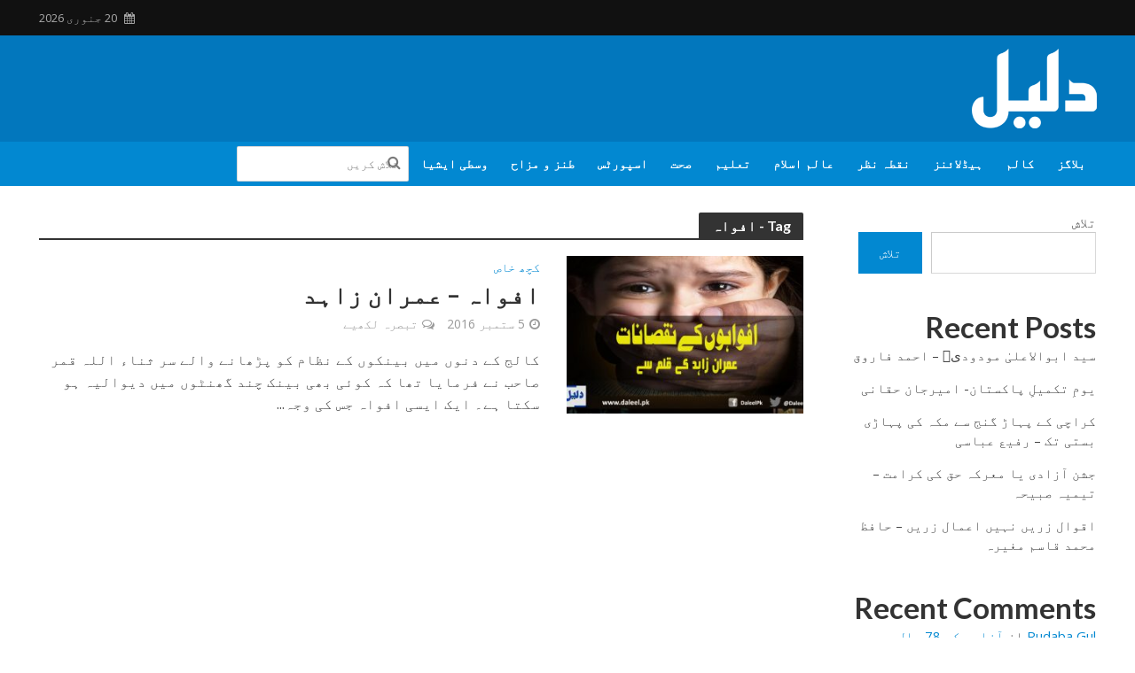

--- FILE ---
content_type: text/html; charset=UTF-8
request_url: https://daleel.pk/tag/%D8%A7%D9%81%D9%88%D8%A7%DB%81/
body_size: 25578
content:
<!DOCTYPE html>
<html dir="rtl" lang="ur">
<head>
<meta charset="UTF-8">
<meta name="viewport" content="width=device-width,initial-scale=1.0">
<link rel="pingback" href="https://daleel.pk/xmlrpc.php">
<link rel="profile" href="https://gmpg.org/xfn/11" />
<title>افواہ &#8211; Daleel.Pk</title>
<meta name='robots' content='max-image-preview:large' />
<link rel='dns-prefetch' href='//fonts.googleapis.com' />
<link rel="alternate" type="application/rss+xml" title="Daleel.Pk &raquo; فیڈ" href="https://daleel.pk/feed/" />
<link rel="alternate" type="application/rss+xml" title="Daleel.Pk &raquo; تبصروں کی فیڈ" href="https://daleel.pk/comments/feed/" />
<link rel="alternate" type="application/rss+xml" title="Daleel.Pk &raquo; افواہ ٹیگ فیڈ" href="https://daleel.pk/tag/%d8%a7%d9%81%d9%88%d8%a7%db%81/feed/" />
<style id='wp-img-auto-sizes-contain-inline-css' type='text/css'>
img:is([sizes=auto i],[sizes^="auto," i]){contain-intrinsic-size:3000px 1500px}
/*# sourceURL=wp-img-auto-sizes-contain-inline-css */
</style>

<style id='wp-emoji-styles-inline-css' type='text/css'>

	img.wp-smiley, img.emoji {
		display: inline !important;
		border: none !important;
		box-shadow: none !important;
		height: 1em !important;
		width: 1em !important;
		margin: 0 0.07em !important;
		vertical-align: -0.1em !important;
		background: none !important;
		padding: 0 !important;
	}
/*# sourceURL=wp-emoji-styles-inline-css */
</style>
<link rel='stylesheet' id='wp-block-library-rtl-css' href='https://daleel.pk/wp-includes/css/dist/block-library/style-rtl.min.css?ver=6.9' type='text/css' media='all' />
<style id='wp-block-archives-inline-css' type='text/css'>
.wp-block-archives{box-sizing:border-box}.wp-block-archives-dropdown label{display:block}
/*# sourceURL=https://daleel.pk/wp-includes/blocks/archives/style.min.css */
</style>
<style id='wp-block-categories-inline-css' type='text/css'>
.wp-block-categories{box-sizing:border-box}.wp-block-categories.alignleft{margin-right:2em}.wp-block-categories.alignright{margin-left:2em}.wp-block-categories.wp-block-categories-dropdown.aligncenter{text-align:center}.wp-block-categories .wp-block-categories__label{display:block;width:100%}
/*# sourceURL=https://daleel.pk/wp-includes/blocks/categories/style.min.css */
</style>
<style id='wp-block-heading-inline-css' type='text/css'>
h1:where(.wp-block-heading).has-background,h2:where(.wp-block-heading).has-background,h3:where(.wp-block-heading).has-background,h4:where(.wp-block-heading).has-background,h5:where(.wp-block-heading).has-background,h6:where(.wp-block-heading).has-background{padding:1.25em 2.375em}h1.has-text-align-left[style*=writing-mode]:where([style*=vertical-lr]),h1.has-text-align-right[style*=writing-mode]:where([style*=vertical-rl]),h2.has-text-align-left[style*=writing-mode]:where([style*=vertical-lr]),h2.has-text-align-right[style*=writing-mode]:where([style*=vertical-rl]),h3.has-text-align-left[style*=writing-mode]:where([style*=vertical-lr]),h3.has-text-align-right[style*=writing-mode]:where([style*=vertical-rl]),h4.has-text-align-left[style*=writing-mode]:where([style*=vertical-lr]),h4.has-text-align-right[style*=writing-mode]:where([style*=vertical-rl]),h5.has-text-align-left[style*=writing-mode]:where([style*=vertical-lr]),h5.has-text-align-right[style*=writing-mode]:where([style*=vertical-rl]),h6.has-text-align-left[style*=writing-mode]:where([style*=vertical-lr]),h6.has-text-align-right[style*=writing-mode]:where([style*=vertical-rl]){rotate:180deg}
/*# sourceURL=https://daleel.pk/wp-includes/blocks/heading/style.min.css */
</style>
<style id='wp-block-latest-comments-inline-css' type='text/css'>
ol.wp-block-latest-comments{box-sizing:border-box;margin-right:0}:where(.wp-block-latest-comments:not([style*=line-height] .wp-block-latest-comments__comment)){line-height:1.1}:where(.wp-block-latest-comments:not([style*=line-height] .wp-block-latest-comments__comment-excerpt p)){line-height:1.8}.has-dates :where(.wp-block-latest-comments:not([style*=line-height])),.has-excerpts :where(.wp-block-latest-comments:not([style*=line-height])){line-height:1.5}.wp-block-latest-comments .wp-block-latest-comments{padding-right:0}.wp-block-latest-comments__comment{list-style:none;margin-bottom:1em}.has-avatars .wp-block-latest-comments__comment{list-style:none;min-height:2.25em}.has-avatars .wp-block-latest-comments__comment .wp-block-latest-comments__comment-excerpt,.has-avatars .wp-block-latest-comments__comment .wp-block-latest-comments__comment-meta{margin-right:3.25em}.wp-block-latest-comments__comment-excerpt p{font-size:.875em;margin:.36em 0 1.4em}.wp-block-latest-comments__comment-date{display:block;font-size:.75em}.wp-block-latest-comments .avatar,.wp-block-latest-comments__comment-avatar{border-radius:1.5em;display:block;float:right;height:2.5em;margin-left:.75em;width:2.5em}.wp-block-latest-comments[class*=-font-size] a,.wp-block-latest-comments[style*=font-size] a{font-size:inherit}
/*# sourceURL=https://daleel.pk/wp-includes/blocks/latest-comments/style.min.css */
</style>
<style id='wp-block-latest-posts-inline-css' type='text/css'>
.wp-block-latest-posts{box-sizing:border-box}.wp-block-latest-posts.alignleft{margin-right:2em}.wp-block-latest-posts.alignright{margin-left:2em}.wp-block-latest-posts.wp-block-latest-posts__list{list-style:none}.wp-block-latest-posts.wp-block-latest-posts__list li{clear:both;overflow-wrap:break-word}.wp-block-latest-posts.is-grid{display:flex;flex-wrap:wrap}.wp-block-latest-posts.is-grid li{margin:0 0 1.25em 1.25em;width:100%}@media (min-width:600px){.wp-block-latest-posts.columns-2 li{width:calc(50% - .625em)}.wp-block-latest-posts.columns-2 li:nth-child(2n){margin-left:0}.wp-block-latest-posts.columns-3 li{width:calc(33.33333% - .83333em)}.wp-block-latest-posts.columns-3 li:nth-child(3n){margin-left:0}.wp-block-latest-posts.columns-4 li{width:calc(25% - .9375em)}.wp-block-latest-posts.columns-4 li:nth-child(4n){margin-left:0}.wp-block-latest-posts.columns-5 li{width:calc(20% - 1em)}.wp-block-latest-posts.columns-5 li:nth-child(5n){margin-left:0}.wp-block-latest-posts.columns-6 li{width:calc(16.66667% - 1.04167em)}.wp-block-latest-posts.columns-6 li:nth-child(6n){margin-left:0}}:root :where(.wp-block-latest-posts.is-grid){padding:0}:root :where(.wp-block-latest-posts.wp-block-latest-posts__list){padding-right:0}.wp-block-latest-posts__post-author,.wp-block-latest-posts__post-date{display:block;font-size:.8125em}.wp-block-latest-posts__post-excerpt,.wp-block-latest-posts__post-full-content{margin-bottom:1em;margin-top:.5em}.wp-block-latest-posts__featured-image a{display:inline-block}.wp-block-latest-posts__featured-image img{height:auto;max-width:100%;width:auto}.wp-block-latest-posts__featured-image.alignleft{float:left;margin-right:1em}.wp-block-latest-posts__featured-image.alignright{float:right;margin-left:1em}.wp-block-latest-posts__featured-image.aligncenter{margin-bottom:1em;text-align:center}
/*# sourceURL=https://daleel.pk/wp-includes/blocks/latest-posts/style.min.css */
</style>
<style id='wp-block-search-inline-css' type='text/css'>
.wp-block-search__button{margin-right:10px;word-break:normal}.wp-block-search__button.has-icon{line-height:0}.wp-block-search__button svg{height:1.25em;min-height:24px;min-width:24px;width:1.25em;fill:currentColor;vertical-align:text-bottom}:where(.wp-block-search__button){border:1px solid #ccc;padding:6px 10px}.wp-block-search__inside-wrapper{display:flex;flex:auto;flex-wrap:nowrap;max-width:100%}.wp-block-search__label{width:100%}.wp-block-search.wp-block-search__button-only .wp-block-search__button{box-sizing:border-box;display:flex;flex-shrink:0;justify-content:center;margin-right:0;max-width:100%}.wp-block-search.wp-block-search__button-only .wp-block-search__inside-wrapper{min-width:0!important;transition-property:width}.wp-block-search.wp-block-search__button-only .wp-block-search__input{flex-basis:100%;transition-duration:.3s}.wp-block-search.wp-block-search__button-only.wp-block-search__searchfield-hidden,.wp-block-search.wp-block-search__button-only.wp-block-search__searchfield-hidden .wp-block-search__inside-wrapper{overflow:hidden}.wp-block-search.wp-block-search__button-only.wp-block-search__searchfield-hidden .wp-block-search__input{border-left-width:0!important;border-right-width:0!important;flex-basis:0;flex-grow:0;margin:0;min-width:0!important;padding-left:0!important;padding-right:0!important;width:0!important}:where(.wp-block-search__input){appearance:none;border:1px solid #949494;flex-grow:1;font-family:inherit;font-size:inherit;font-style:inherit;font-weight:inherit;letter-spacing:inherit;line-height:inherit;margin-left:0;margin-right:0;min-width:3rem;padding:8px;text-decoration:unset!important;text-transform:inherit}:where(.wp-block-search__button-inside .wp-block-search__inside-wrapper){background-color:#fff;border:1px solid #949494;box-sizing:border-box;padding:4px}:where(.wp-block-search__button-inside .wp-block-search__inside-wrapper) .wp-block-search__input{border:none;border-radius:0;padding:0 4px}:where(.wp-block-search__button-inside .wp-block-search__inside-wrapper) .wp-block-search__input:focus{outline:none}:where(.wp-block-search__button-inside .wp-block-search__inside-wrapper) :where(.wp-block-search__button){padding:4px 8px}.wp-block-search.aligncenter .wp-block-search__inside-wrapper{margin:auto}.wp-block[data-align=right] .wp-block-search.wp-block-search__button-only .wp-block-search__inside-wrapper{float:left}
/*# sourceURL=https://daleel.pk/wp-includes/blocks/search/style.min.css */
</style>
<style id='wp-block-group-inline-css' type='text/css'>
.wp-block-group{box-sizing:border-box}:where(.wp-block-group.wp-block-group-is-layout-constrained){position:relative}
/*# sourceURL=https://daleel.pk/wp-includes/blocks/group/style.min.css */
</style>
<style id='global-styles-inline-css' type='text/css'>
:root{--wp--preset--aspect-ratio--square: 1;--wp--preset--aspect-ratio--4-3: 4/3;--wp--preset--aspect-ratio--3-4: 3/4;--wp--preset--aspect-ratio--3-2: 3/2;--wp--preset--aspect-ratio--2-3: 2/3;--wp--preset--aspect-ratio--16-9: 16/9;--wp--preset--aspect-ratio--9-16: 9/16;--wp--preset--color--black: #000000;--wp--preset--color--cyan-bluish-gray: #abb8c3;--wp--preset--color--white: #ffffff;--wp--preset--color--pale-pink: #f78da7;--wp--preset--color--vivid-red: #cf2e2e;--wp--preset--color--luminous-vivid-orange: #ff6900;--wp--preset--color--luminous-vivid-amber: #fcb900;--wp--preset--color--light-green-cyan: #7bdcb5;--wp--preset--color--vivid-green-cyan: #00d084;--wp--preset--color--pale-cyan-blue: #8ed1fc;--wp--preset--color--vivid-cyan-blue: #0693e3;--wp--preset--color--vivid-purple: #9b51e0;--wp--preset--color--herald-acc: #0288d1;--wp--preset--color--herald-meta: #999999;--wp--preset--color--herald-txt: #444444;--wp--preset--color--herald-bg: #ffffff;--wp--preset--gradient--vivid-cyan-blue-to-vivid-purple: linear-gradient(135deg,rgb(6,147,227) 0%,rgb(155,81,224) 100%);--wp--preset--gradient--light-green-cyan-to-vivid-green-cyan: linear-gradient(135deg,rgb(122,220,180) 0%,rgb(0,208,130) 100%);--wp--preset--gradient--luminous-vivid-amber-to-luminous-vivid-orange: linear-gradient(135deg,rgb(252,185,0) 0%,rgb(255,105,0) 100%);--wp--preset--gradient--luminous-vivid-orange-to-vivid-red: linear-gradient(135deg,rgb(255,105,0) 0%,rgb(207,46,46) 100%);--wp--preset--gradient--very-light-gray-to-cyan-bluish-gray: linear-gradient(135deg,rgb(238,238,238) 0%,rgb(169,184,195) 100%);--wp--preset--gradient--cool-to-warm-spectrum: linear-gradient(135deg,rgb(74,234,220) 0%,rgb(151,120,209) 20%,rgb(207,42,186) 40%,rgb(238,44,130) 60%,rgb(251,105,98) 80%,rgb(254,248,76) 100%);--wp--preset--gradient--blush-light-purple: linear-gradient(135deg,rgb(255,206,236) 0%,rgb(152,150,240) 100%);--wp--preset--gradient--blush-bordeaux: linear-gradient(135deg,rgb(254,205,165) 0%,rgb(254,45,45) 50%,rgb(107,0,62) 100%);--wp--preset--gradient--luminous-dusk: linear-gradient(135deg,rgb(255,203,112) 0%,rgb(199,81,192) 50%,rgb(65,88,208) 100%);--wp--preset--gradient--pale-ocean: linear-gradient(135deg,rgb(255,245,203) 0%,rgb(182,227,212) 50%,rgb(51,167,181) 100%);--wp--preset--gradient--electric-grass: linear-gradient(135deg,rgb(202,248,128) 0%,rgb(113,206,126) 100%);--wp--preset--gradient--midnight: linear-gradient(135deg,rgb(2,3,129) 0%,rgb(40,116,252) 100%);--wp--preset--font-size--small: 12.8px;--wp--preset--font-size--medium: 20px;--wp--preset--font-size--large: 22.4px;--wp--preset--font-size--x-large: 42px;--wp--preset--font-size--normal: 16px;--wp--preset--font-size--huge: 28.8px;--wp--preset--spacing--20: 0.44rem;--wp--preset--spacing--30: 0.67rem;--wp--preset--spacing--40: 1rem;--wp--preset--spacing--50: 1.5rem;--wp--preset--spacing--60: 2.25rem;--wp--preset--spacing--70: 3.38rem;--wp--preset--spacing--80: 5.06rem;--wp--preset--shadow--natural: 6px 6px 9px rgba(0, 0, 0, 0.2);--wp--preset--shadow--deep: 12px 12px 50px rgba(0, 0, 0, 0.4);--wp--preset--shadow--sharp: 6px 6px 0px rgba(0, 0, 0, 0.2);--wp--preset--shadow--outlined: 6px 6px 0px -3px rgb(255, 255, 255), 6px 6px rgb(0, 0, 0);--wp--preset--shadow--crisp: 6px 6px 0px rgb(0, 0, 0);}:where(.is-layout-flex){gap: 0.5em;}:where(.is-layout-grid){gap: 0.5em;}body .is-layout-flex{display: flex;}.is-layout-flex{flex-wrap: wrap;align-items: center;}.is-layout-flex > :is(*, div){margin: 0;}body .is-layout-grid{display: grid;}.is-layout-grid > :is(*, div){margin: 0;}:where(.wp-block-columns.is-layout-flex){gap: 2em;}:where(.wp-block-columns.is-layout-grid){gap: 2em;}:where(.wp-block-post-template.is-layout-flex){gap: 1.25em;}:where(.wp-block-post-template.is-layout-grid){gap: 1.25em;}.has-black-color{color: var(--wp--preset--color--black) !important;}.has-cyan-bluish-gray-color{color: var(--wp--preset--color--cyan-bluish-gray) !important;}.has-white-color{color: var(--wp--preset--color--white) !important;}.has-pale-pink-color{color: var(--wp--preset--color--pale-pink) !important;}.has-vivid-red-color{color: var(--wp--preset--color--vivid-red) !important;}.has-luminous-vivid-orange-color{color: var(--wp--preset--color--luminous-vivid-orange) !important;}.has-luminous-vivid-amber-color{color: var(--wp--preset--color--luminous-vivid-amber) !important;}.has-light-green-cyan-color{color: var(--wp--preset--color--light-green-cyan) !important;}.has-vivid-green-cyan-color{color: var(--wp--preset--color--vivid-green-cyan) !important;}.has-pale-cyan-blue-color{color: var(--wp--preset--color--pale-cyan-blue) !important;}.has-vivid-cyan-blue-color{color: var(--wp--preset--color--vivid-cyan-blue) !important;}.has-vivid-purple-color{color: var(--wp--preset--color--vivid-purple) !important;}.has-black-background-color{background-color: var(--wp--preset--color--black) !important;}.has-cyan-bluish-gray-background-color{background-color: var(--wp--preset--color--cyan-bluish-gray) !important;}.has-white-background-color{background-color: var(--wp--preset--color--white) !important;}.has-pale-pink-background-color{background-color: var(--wp--preset--color--pale-pink) !important;}.has-vivid-red-background-color{background-color: var(--wp--preset--color--vivid-red) !important;}.has-luminous-vivid-orange-background-color{background-color: var(--wp--preset--color--luminous-vivid-orange) !important;}.has-luminous-vivid-amber-background-color{background-color: var(--wp--preset--color--luminous-vivid-amber) !important;}.has-light-green-cyan-background-color{background-color: var(--wp--preset--color--light-green-cyan) !important;}.has-vivid-green-cyan-background-color{background-color: var(--wp--preset--color--vivid-green-cyan) !important;}.has-pale-cyan-blue-background-color{background-color: var(--wp--preset--color--pale-cyan-blue) !important;}.has-vivid-cyan-blue-background-color{background-color: var(--wp--preset--color--vivid-cyan-blue) !important;}.has-vivid-purple-background-color{background-color: var(--wp--preset--color--vivid-purple) !important;}.has-black-border-color{border-color: var(--wp--preset--color--black) !important;}.has-cyan-bluish-gray-border-color{border-color: var(--wp--preset--color--cyan-bluish-gray) !important;}.has-white-border-color{border-color: var(--wp--preset--color--white) !important;}.has-pale-pink-border-color{border-color: var(--wp--preset--color--pale-pink) !important;}.has-vivid-red-border-color{border-color: var(--wp--preset--color--vivid-red) !important;}.has-luminous-vivid-orange-border-color{border-color: var(--wp--preset--color--luminous-vivid-orange) !important;}.has-luminous-vivid-amber-border-color{border-color: var(--wp--preset--color--luminous-vivid-amber) !important;}.has-light-green-cyan-border-color{border-color: var(--wp--preset--color--light-green-cyan) !important;}.has-vivid-green-cyan-border-color{border-color: var(--wp--preset--color--vivid-green-cyan) !important;}.has-pale-cyan-blue-border-color{border-color: var(--wp--preset--color--pale-cyan-blue) !important;}.has-vivid-cyan-blue-border-color{border-color: var(--wp--preset--color--vivid-cyan-blue) !important;}.has-vivid-purple-border-color{border-color: var(--wp--preset--color--vivid-purple) !important;}.has-vivid-cyan-blue-to-vivid-purple-gradient-background{background: var(--wp--preset--gradient--vivid-cyan-blue-to-vivid-purple) !important;}.has-light-green-cyan-to-vivid-green-cyan-gradient-background{background: var(--wp--preset--gradient--light-green-cyan-to-vivid-green-cyan) !important;}.has-luminous-vivid-amber-to-luminous-vivid-orange-gradient-background{background: var(--wp--preset--gradient--luminous-vivid-amber-to-luminous-vivid-orange) !important;}.has-luminous-vivid-orange-to-vivid-red-gradient-background{background: var(--wp--preset--gradient--luminous-vivid-orange-to-vivid-red) !important;}.has-very-light-gray-to-cyan-bluish-gray-gradient-background{background: var(--wp--preset--gradient--very-light-gray-to-cyan-bluish-gray) !important;}.has-cool-to-warm-spectrum-gradient-background{background: var(--wp--preset--gradient--cool-to-warm-spectrum) !important;}.has-blush-light-purple-gradient-background{background: var(--wp--preset--gradient--blush-light-purple) !important;}.has-blush-bordeaux-gradient-background{background: var(--wp--preset--gradient--blush-bordeaux) !important;}.has-luminous-dusk-gradient-background{background: var(--wp--preset--gradient--luminous-dusk) !important;}.has-pale-ocean-gradient-background{background: var(--wp--preset--gradient--pale-ocean) !important;}.has-electric-grass-gradient-background{background: var(--wp--preset--gradient--electric-grass) !important;}.has-midnight-gradient-background{background: var(--wp--preset--gradient--midnight) !important;}.has-small-font-size{font-size: var(--wp--preset--font-size--small) !important;}.has-medium-font-size{font-size: var(--wp--preset--font-size--medium) !important;}.has-large-font-size{font-size: var(--wp--preset--font-size--large) !important;}.has-x-large-font-size{font-size: var(--wp--preset--font-size--x-large) !important;}
/*# sourceURL=global-styles-inline-css */
</style>

<style id='classic-theme-styles-inline-css' type='text/css'>
/*! This file is auto-generated */
.wp-block-button__link{color:#fff;background-color:#32373c;border-radius:9999px;box-shadow:none;text-decoration:none;padding:calc(.667em + 2px) calc(1.333em + 2px);font-size:1.125em}.wp-block-file__button{background:#32373c;color:#fff;text-decoration:none}
/*# sourceURL=/wp-includes/css/classic-themes.min.css */
</style>
<link rel='stylesheet' id='dashicons-css' href='https://daleel.pk/wp-includes/css/dashicons.min.css?ver=6.9' type='text/css' media='all' />
<link rel='stylesheet' id='everest-forms-general-rtl-css' href='https://daleel.pk/wp-content/plugins/everest-forms/assets/css/everest-forms-rtl.css?ver=3.4.1' type='text/css' media='all' />
<link rel='stylesheet' id='jquery-intl-tel-input-css' href='https://daleel.pk/wp-content/plugins/everest-forms/assets/css/intlTelInput.css?ver=3.4.1' type='text/css' media='all' />
<style id='magazine-blocks-global-styles-inline-css' type='text/css'>
:root {--mzb-colors-primary: #690aa0;
--mzb-colors-secondary: #54595F;
--mzb-colors-text: #7A7A7A;
--mzb-colors-accent: #61CE70;
--mzb-font-weights-primary: 600;
--mzb-font-weights-secondary: 400;
--mzb-font-weights-text: 600;
--mzb-font-weights-accent: 500;}.mzb-typography-primary {font-weight: var(--mzb-font-weights-primary) !important;}.mzb-typography-secondary {font-weight: var(--mzb-font-weights-secondary) !important;}.mzb-typography-text {font-weight: var(--mzb-font-weights-text) !important;}.mzb-typography-accent {font-weight: var(--mzb-font-weights-accent) !important;}
/*# sourceURL=magazine-blocks-global-styles-inline-css */
</style>
<link rel='stylesheet' id='mks_shortcodes_simple_line_icons-css' href='https://daleel.pk/wp-content/plugins/meks-flexible-shortcodes/css/simple-line/simple-line-icons.css?ver=1.3.8' type='text/css' media='screen' />
<link rel='stylesheet' id='mks_shortcodes_css-css' href='https://daleel.pk/wp-content/plugins/meks-flexible-shortcodes/css/style.css?ver=1.3.8' type='text/css' media='screen' />
<link rel='stylesheet' id='hostinger-reach-subscription-block-css' href='https://daleel.pk/wp-content/plugins/hostinger-reach/frontend/dist/blocks/subscription.css?ver=1766126007' type='text/css' media='all' />
<link rel='stylesheet' id='herald-fonts-css' href='https://fonts.googleapis.com/css?family=Open+Sans%3A400%2C600%7CLato%3A400%2C700&#038;subset=latin%2Clatin-ext&#038;ver=2.5' type='text/css' media='all' />
<link rel='stylesheet' id='herald-main-css' href='https://daleel.pk/wp-content/themes/herald/assets/css/min.css?ver=2.5' type='text/css' media='all' />
<style id='herald-main-inline-css' type='text/css'>
h1, .h1, .herald-no-sid .herald-posts .h2{ font-size: 4.0rem; }h2, .h2, .herald-no-sid .herald-posts .h3{ font-size: 3.3rem; }h3, .h3, .herald-no-sid .herald-posts .h4 { font-size: 2.8rem; }h4, .h4, .herald-no-sid .herald-posts .h5 { font-size: 2.3rem; }h5, .h5, .herald-no-sid .herald-posts .h6 { font-size: 1.9rem; }h6, .h6, .herald-no-sid .herald-posts .h7 { font-size: 1.6rem; }.h7 {font-size: 1.4rem;}.herald-entry-content, .herald-sidebar{font-size: 1.6rem;}.entry-content .entry-headline{font-size: 1.9rem;}body{font-size: 1.6rem;}.widget{font-size: 1.5rem;}.herald-menu{font-size: 1.4rem;}.herald-mod-title .herald-mod-h, .herald-sidebar .widget-title{font-size: 1.6rem;}.entry-meta .meta-item, .entry-meta a, .entry-meta span{font-size: 1.4rem;}.entry-meta.meta-small .meta-item, .entry-meta.meta-small a, .entry-meta.meta-small span{font-size: 1.3rem;}.herald-site-header .header-top,.header-top .herald-in-popup,.header-top .herald-menu ul {background: #111111;color: #aaaaaa;}.header-top a {color: #aaaaaa;}.header-top a:hover,.header-top .herald-menu li:hover > a{color: #ffffff;}.header-top .herald-menu-popup:hover > span,.header-top .herald-menu-popup-search span:hover,.header-top .herald-menu-popup-search.herald-search-active{color: #ffffff;}#wp-calendar tbody td a{background: #0288d1;color:#FFF;}.header-top .herald-login #loginform label,.header-top .herald-login p,.header-top a.btn-logout {color: #ffffff;}.header-top .herald-login #loginform input {color: #111111;}.header-top .herald-login .herald-registration-link:after {background: rgba(255,255,255,0.25);}.header-top .herald-login #loginform input[type=submit],.header-top .herald-in-popup .btn-logout {background-color: #ffffff;color: #111111;}.header-top a.btn-logout:hover{color: #111111;}.header-middle{background-color: #0277bd;color: #ffffff;}.header-middle a{color: #ffffff;}.header-middle.herald-header-wraper,.header-middle .col-lg-12{height: 120px;}.header-middle .site-title img{max-height: 120px;}.header-middle .sub-menu{background-color: #ffffff;}.header-middle .sub-menu a,.header-middle .herald-search-submit:hover,.header-middle li.herald-mega-menu .col-lg-3 a:hover,.header-middle li.herald-mega-menu .col-lg-3 a:hover:after{color: #111111;}.header-middle .herald-menu li:hover > a,.header-middle .herald-menu-popup-search:hover > span,.header-middle .herald-cart-icon:hover > a{color: #111111;background-color: #ffffff;}.header-middle .current-menu-parent a,.header-middle .current-menu-ancestor a,.header-middle .current_page_item > a,.header-middle .current-menu-item > a{background-color: rgba(255,255,255,0.2); }.header-middle .sub-menu > li > a,.header-middle .herald-search-submit,.header-middle li.herald-mega-menu .col-lg-3 a{color: rgba(17,17,17,0.7); }.header-middle .sub-menu > li:hover > a{color: #111111; }.header-middle .herald-in-popup{background-color: #ffffff;}.header-middle .herald-menu-popup a{color: #111111;}.header-middle .herald-in-popup{background-color: #ffffff;}.header-middle .herald-search-input{color: #111111;}.header-middle .herald-menu-popup a{color: #111111;}.header-middle .herald-menu-popup > span,.header-middle .herald-search-active > span{color: #ffffff;}.header-middle .herald-menu-popup:hover > span,.header-middle .herald-search-active > span{background-color: #ffffff;color: #111111;}.header-middle .herald-login #loginform label,.header-middle .herald-login #loginform input,.header-middle .herald-login p,.header-middle a.btn-logout,.header-middle .herald-login .herald-registration-link:hover,.header-middle .herald-login .herald-lost-password-link:hover {color: #111111;}.header-middle .herald-login .herald-registration-link:after {background: rgba(17,17,17,0.15);}.header-middle .herald-login a,.header-middle .herald-username a {color: #111111;}.header-middle .herald-login a:hover,.header-middle .herald-login .herald-registration-link,.header-middle .herald-login .herald-lost-password-link {color: #0277bd;}.header-middle .herald-login #loginform input[type=submit],.header-middle .herald-in-popup .btn-logout {background-color: #0277bd;color: #ffffff;}.header-middle a.btn-logout:hover{color: #ffffff;}.header-bottom{background: #0288d1;color: #ffffff;}.header-bottom a,.header-bottom .herald-site-header .herald-search-submit{color: #ffffff;}.header-bottom a:hover{color: #424242;}.header-bottom a:hover,.header-bottom .herald-menu li:hover > a,.header-bottom li.herald-mega-menu .col-lg-3 a:hover:after{color: #424242;}.header-bottom .herald-menu li:hover > a,.header-bottom .herald-menu-popup-search:hover > span,.header-bottom .herald-cart-icon:hover > a {color: #424242;background-color: #ffffff;}.header-bottom .current-menu-parent a,.header-bottom .current-menu-ancestor a,.header-bottom .current_page_item > a,.header-bottom .current-menu-item > a {background-color: rgba(255,255,255,0.2); }.header-bottom .sub-menu{background-color: #ffffff;}.header-bottom .herald-menu li.herald-mega-menu .col-lg-3 a,.header-bottom .sub-menu > li > a,.header-bottom .herald-search-submit{color: rgba(66,66,66,0.7); }.header-bottom .herald-menu li.herald-mega-menu .col-lg-3 a:hover,.header-bottom .sub-menu > li:hover > a{color: #424242; }.header-bottom .sub-menu > li > a,.header-bottom .herald-search-submit{color: rgba(66,66,66,0.7); }.header-bottom .sub-menu > li:hover > a{color: #424242; }.header-bottom .herald-in-popup {background-color: #ffffff;}.header-bottom .herald-menu-popup a {color: #424242;}.header-bottom .herald-in-popup,.header-bottom .herald-search-input {background-color: #ffffff;}.header-bottom .herald-menu-popup a,.header-bottom .herald-search-input{color: #424242;}.header-bottom .herald-menu-popup > span,.header-bottom .herald-search-active > span{color: #ffffff;}.header-bottom .herald-menu-popup:hover > span,.header-bottom .herald-search-active > span{background-color: #ffffff;color: #424242;}.header-bottom .herald-login #loginform label,.header-bottom .herald-login #loginform input,.header-bottom .herald-login p,.header-bottom a.btn-logout,.header-bottom .herald-login .herald-registration-link:hover,.header-bottom .herald-login .herald-lost-password-link:hover,.herald-responsive-header .herald-login #loginform label,.herald-responsive-header .herald-login #loginform input,.herald-responsive-header .herald-login p,.herald-responsive-header a.btn-logout,.herald-responsive-header .herald-login .herald-registration-link:hover,.herald-responsive-header .herald-login .herald-lost-password-link:hover {color: #424242;}.header-bottom .herald-login .herald-registration-link:after,.herald-responsive-header .herald-login .herald-registration-link:after {background: rgba(66,66,66,0.15);}.header-bottom .herald-login a,.herald-responsive-header .herald-login a {color: #424242;}.header-bottom .herald-login a:hover,.header-bottom .herald-login .herald-registration-link,.header-bottom .herald-login .herald-lost-password-link,.herald-responsive-header .herald-login a:hover,.herald-responsive-header .herald-login .herald-registration-link,.herald-responsive-header .herald-login .herald-lost-password-link {color: #0288d1;}.header-bottom .herald-login #loginform input[type=submit],.herald-responsive-header .herald-login #loginform input[type=submit],.header-bottom .herald-in-popup .btn-logout,.herald-responsive-header .herald-in-popup .btn-logout {background-color: #0288d1;color: #ffffff;}.header-bottom a.btn-logout:hover,.herald-responsive-header a.btn-logout:hover {color: #ffffff;}.herald-header-sticky{background: #0288d1;color: #ffffff;}.herald-header-sticky a{color: #ffffff;}.herald-header-sticky .herald-menu li:hover > a{color: #444444;background-color: #ffffff;}.herald-header-sticky .sub-menu{background-color: #ffffff;}.herald-header-sticky .sub-menu a{color: #444444;}.herald-header-sticky .sub-menu > li:hover > a{color: #0288d1;}.herald-header-sticky .herald-in-popup,.herald-header-sticky .herald-search-input {background-color: #ffffff;}.herald-header-sticky .herald-menu-popup a{color: #444444;}.herald-header-sticky .herald-menu-popup > span,.herald-header-sticky .herald-search-active > span{color: #ffffff;}.herald-header-sticky .herald-menu-popup:hover > span,.herald-header-sticky .herald-search-active > span{background-color: #ffffff;color: #444444;}.herald-header-sticky .herald-search-input,.herald-header-sticky .herald-search-submit{color: #444444;}.herald-header-sticky .herald-menu li:hover > a,.herald-header-sticky .herald-menu-popup-search:hover > span,.herald-header-sticky .herald-cart-icon:hover a {color: #444444;background-color: #ffffff;}.herald-header-sticky .herald-login #loginform label,.herald-header-sticky .herald-login #loginform input,.herald-header-sticky .herald-login p,.herald-header-sticky a.btn-logout,.herald-header-sticky .herald-login .herald-registration-link:hover,.herald-header-sticky .herald-login .herald-lost-password-link:hover {color: #444444;}.herald-header-sticky .herald-login .herald-registration-link:after {background: rgba(68,68,68,0.15);}.herald-header-sticky .herald-login a {color: #444444;}.herald-header-sticky .herald-login a:hover,.herald-header-sticky .herald-login .herald-registration-link,.herald-header-sticky .herald-login .herald-lost-password-link {color: #0288d1;}.herald-header-sticky .herald-login #loginform input[type=submit],.herald-header-sticky .herald-in-popup .btn-logout {background-color: #0288d1;color: #ffffff;}.herald-header-sticky a.btn-logout:hover{color: #ffffff;}.header-trending{background: #eeeeee;color: #666666;}.header-trending a{color: #666666;}.header-trending a:hover{color: #111111;}body { background-color: #ffffff;color: #444444;font-family: 'Open Sans';font-weight: 400;}.herald-site-content{background-color:#ffffff;}h1, h2, h3, h4, h5, h6,.h1, .h2, .h3, .h4, .h5, .h6, .h7,.wp-block-cover .wp-block-cover-image-text, .wp-block-cover .wp-block-cover-text, .wp-block-cover h2, .wp-block-cover-image .wp-block-cover-image-text, .wp-block-cover-image .wp-block-cover-text, .wp-block-cover-image h2{font-family: 'Lato';font-weight: 700;}.header-middle .herald-menu,.header-bottom .herald-menu,.herald-header-sticky .herald-menu,.herald-mobile-nav{font-family: 'Open Sans';font-weight: 600;}.herald-menu li.herald-mega-menu .herald-ovrld .meta-category a{font-family: 'Open Sans';font-weight: 400;}.herald-entry-content blockquote p{color: #0288d1;}pre {background: rgba(68,68,68,0.06);border: 1px solid rgba(68,68,68,0.2);}thead {background: rgba(68,68,68,0.06);}a,.entry-title a:hover,.herald-menu .sub-menu li .meta-category a{color: #0288d1;}.entry-meta-wrapper .entry-meta span:before,.entry-meta-wrapper .entry-meta a:before,.entry-meta-wrapper .entry-meta .meta-item:before,.entry-meta-wrapper .entry-meta div,li.herald-mega-menu .sub-menu .entry-title a,.entry-meta-wrapper .herald-author-twitter{color: #444444;}.herald-mod-title h1,.herald-mod-title h2,.herald-mod-title h4{color: #ffffff;}.herald-mod-head:after,.herald-mod-title .herald-color,.widget-title:after,.widget-title span{color: #ffffff;background-color: #333333;}.herald-mod-title .herald-color a{color: #ffffff;}.herald-ovrld .meta-category a,.herald-fa-wrapper .meta-category a{background-color: #0288d1;}.meta-tags a,.widget_tag_cloud a,.herald-share-meta:after,.wp-block-tag-cloud a{background: rgba(51,51,51,0.1);}h1, h2, h3, h4, h5, h6,.entry-title a {color: #333333;}.herald-pagination .page-numbers,.herald-mod-subnav a,.herald-mod-actions a,.herald-slider-controls div,.meta-tags a,.widget.widget_tag_cloud a,.herald-sidebar .mks_autor_link_wrap a,.herald-sidebar .meks-instagram-follow-link a,.mks_themeforest_widget .mks_read_more a,.herald-read-more,.wp-block-tag-cloud a{color: #444444;}.widget.widget_tag_cloud a:hover,.entry-content .meta-tags a:hover,.wp-block-tag-cloud a:hover{background-color: #0288d1;color: #FFF;}.herald-pagination .prev.page-numbers,.herald-pagination .next.page-numbers,.herald-pagination .prev.page-numbers:hover,.herald-pagination .next.page-numbers:hover,.herald-pagination .page-numbers.current,.herald-pagination .page-numbers.current:hover,.herald-next a,.herald-pagination .herald-next a:hover,.herald-prev a,.herald-pagination .herald-prev a:hover,.herald-load-more a,.herald-load-more a:hover,.entry-content .herald-search-submit,.herald-mod-desc .herald-search-submit,.wpcf7-submit,body div.wpforms-container-full .wpforms-form input[type=submit], body div.wpforms-container-full .wpforms-form button[type=submit], body div.wpforms-container-full .wpforms-form .wpforms-page-button {background-color:#0288d1;color: #FFF;}.herald-pagination .page-numbers:hover{background-color: rgba(68,68,68,0.1);}.widget a,.recentcomments a,.widget a:hover,.herald-sticky-next a:hover,.herald-sticky-prev a:hover,.herald-mod-subnav a:hover,.herald-mod-actions a:hover,.herald-slider-controls div:hover,.meta-tags a:hover,.widget_tag_cloud a:hover,.mks_autor_link_wrap a:hover,.meks-instagram-follow-link a:hover,.mks_themeforest_widget .mks_read_more a:hover,.herald-read-more:hover,.widget .entry-title a:hover,li.herald-mega-menu .sub-menu .entry-title a:hover,.entry-meta-wrapper .meta-item:hover a,.entry-meta-wrapper .meta-item:hover a:before,.entry-meta-wrapper .herald-share:hover > span,.entry-meta-wrapper .herald-author-name:hover,.entry-meta-wrapper .herald-author-twitter:hover,.entry-meta-wrapper .herald-author-twitter:hover:before{color:#0288d1;}.widget ul li a,.widget .entry-title a,.herald-author-name,.entry-meta-wrapper .meta-item,.entry-meta-wrapper .meta-item span,.entry-meta-wrapper .meta-item a,.herald-mod-actions a{color: #444444;}.widget li:before{background: rgba(68,68,68,0.3);}.widget_categories .count{background: #0288d1;color: #FFF;}input[type="submit"],body div.wpforms-container-full .wpforms-form input[type=submit]:hover, body div.wpforms-container-full .wpforms-form button[type=submit]:hover, body div.wpforms-container-full .wpforms-form .wpforms-page-button:hover,.spinner > div{background-color: #0288d1;}.herald-mod-actions a:hover,.comment-body .edit-link a,.herald-breadcrumbs a:hover{color:#0288d1;}.herald-header-wraper .herald-soc-nav a:hover,.meta-tags span,li.herald-mega-menu .herald-ovrld .entry-title a,li.herald-mega-menu .herald-ovrld .entry-title a:hover,.herald-ovrld .entry-meta .herald-reviews i:before{color: #FFF;}.entry-meta .meta-item, .entry-meta span, .entry-meta a,.meta-category span,.post-date,.recentcomments,.rss-date,.comment-metadata a,.entry-meta a:hover,.herald-menu li.herald-mega-menu .col-lg-3 a:after,.herald-breadcrumbs,.herald-breadcrumbs a,.entry-meta .herald-reviews i:before{color: #999999;}.herald-lay-a .herald-lay-over{background: #ffffff;}.herald-pagination a:hover,input[type="submit"]:hover,.entry-content .herald-search-submit:hover,.wpcf7-submit:hover,.herald-fa-wrapper .meta-category a:hover,.herald-ovrld .meta-category a:hover,.herald-mod-desc .herald-search-submit:hover,.herald-single-sticky .herald-share .meks_ess a:hover,body div.wpforms-container-full .wpforms-form input[type=submit]:hover, body div.wpforms-container-full .wpforms-form button[type=submit]:hover, body div.wpforms-container-full .wpforms-form .wpforms-page-button:hover{cursor: pointer;text-decoration: none;background-image: -moz-linear-gradient(left,rgba(0,0,0,0.1) 0%,rgba(0,0,0,0.1) 100%);background-image: -webkit-gradient(linear,left top,right top,color-stop(0%,rgba(0,0,0,0.1)),color-stop(100%,rgba(0,0,0,0.1)));background-image: -webkit-linear-gradient(left,rgba(0,0,0,0.1) 0%,rgba(0,0,0,0.1) 100%);background-image: -o-linear-gradient(left,rgba(0,0,0,0.1) 0%,rgba(0,0,0,0.1) 100%);background-image: -ms-linear-gradient(left,rgba(0,0,0,0.1) 0%,rgba(0,0,0,0.1) 100%);background-image: linear-gradient(to right,rgba(0,0,0,0.1) 0%,rgba(0,0,0,0.1) 100%);}.herald-sticky-next a,.herald-sticky-prev a{color: #444444;}.herald-sticky-prev a:before,.herald-sticky-next a:before,.herald-comment-action,.meta-tags span,.herald-entry-content .herald-link-pages a{background: #444444;}.herald-sticky-prev a:hover:before,.herald-sticky-next a:hover:before,.herald-comment-action:hover,div.mejs-controls .mejs-time-rail .mejs-time-current,.herald-entry-content .herald-link-pages a:hover{background: #0288d1;} .herald-site-footer{background: #05182a;color: #dddddd;}.herald-site-footer .widget-title span{color: #dddddd;background: transparent;}.herald-site-footer .widget-title:before{background:#dddddd;}.herald-site-footer .widget-title:after,.herald-site-footer .widget_tag_cloud a{background: rgba(221,221,221,0.1);}.herald-site-footer .widget li:before{background: rgba(221,221,221,0.3);}.herald-site-footer a,.herald-site-footer .widget a:hover,.herald-site-footer .widget .meta-category a,.herald-site-footer .herald-slider-controls .owl-prev:hover,.herald-site-footer .herald-slider-controls .owl-next:hover,.herald-site-footer .herald-slider-controls .herald-mod-actions:hover{color: #0288d1;}.herald-site-footer .widget a,.herald-site-footer .mks_author_widget h3{color: #dddddd;}.herald-site-footer .entry-meta .meta-item, .herald-site-footer .entry-meta span, .herald-site-footer .entry-meta a, .herald-site-footer .meta-category span, .herald-site-footer .post-date, .herald-site-footer .recentcomments, .herald-site-footer .rss-date, .herald-site-footer .comment-metadata a{color: #aaaaaa;}.herald-site-footer .mks_author_widget .mks_autor_link_wrap a, .herald-site-footer.mks_read_more a, .herald-site-footer .herald-read-more,.herald-site-footer .herald-slider-controls .owl-prev, .herald-site-footer .herald-slider-controls .owl-next, .herald-site-footer .herald-mod-wrap .herald-mod-actions a{border-color: rgba(221,221,221,0.2);}.herald-site-footer .mks_author_widget .mks_autor_link_wrap a:hover, .herald-site-footer.mks_read_more a:hover, .herald-site-footer .herald-read-more:hover,.herald-site-footer .herald-slider-controls .owl-prev:hover, .herald-site-footer .herald-slider-controls .owl-next:hover, .herald-site-footer .herald-mod-wrap .herald-mod-actions a:hover{border-color: rgba(2,136,209,0.5);}.herald-site-footer .widget_search .herald-search-input{color: #05182a;}.herald-site-footer .widget_tag_cloud a:hover{background:#0288d1;color:#FFF;}.footer-bottom a{color:#dddddd;}.footer-bottom a:hover,.footer-bottom .herald-copyright a{color:#0288d1;}.footer-bottom .herald-menu li:hover > a{color: #0288d1;}.footer-bottom .sub-menu{background-color: rgba(0,0,0,0.5);} .herald-pagination{border-top: 1px solid rgba(51,51,51,0.1);}.entry-content a:hover,.comment-respond a:hover,.comment-reply-link:hover{border-bottom: 2px solid #0288d1;}.footer-bottom .herald-copyright a:hover{border-bottom: 2px solid #0288d1;}.herald-slider-controls .owl-prev,.herald-slider-controls .owl-next,.herald-mod-wrap .herald-mod-actions a{border: 1px solid rgba(68,68,68,0.2);}.herald-slider-controls .owl-prev:hover,.herald-slider-controls .owl-next:hover,.herald-mod-wrap .herald-mod-actions a:hover,.herald-author .herald-socials-actions .herald-mod-actions a:hover {border-color: rgba(2,136,209,0.5);}#wp-calendar thead th,#wp-calendar tbody td,#wp-calendar tbody td:last-child{border: 1px solid rgba(68,68,68,0.1);}.herald-link-pages{border-bottom: 1px solid rgba(68,68,68,0.1);}.herald-lay-h:after,.herald-site-content .herald-related .herald-lay-h:after,.herald-lay-e:after,.herald-site-content .herald-related .herald-lay-e:after,.herald-lay-j:after,.herald-site-content .herald-related .herald-lay-j:after,.herald-lay-l:after,.herald-site-content .herald-related .herald-lay-l:after {background-color: rgba(68,68,68,0.1);}.wp-block-button__link,.wp-block-search__button{background: #0288d1;}.wp-block-search__button{color: #ffffff;}input[type="text"],input[type="search"],input[type="email"], input[type="url"], input[type="tel"], input[type="number"], input[type="date"], input[type="password"], select, textarea,.herald-single-sticky,td,th,table,.mks_author_widget .mks_autor_link_wrap a,.widget .meks-instagram-follow-link a,.mks_read_more a,.herald-read-more{border-color: rgba(68,68,68,0.2);}.entry-content .herald-search-input,.herald-fake-button,input[type="text"]:focus, input[type="email"]:focus, input[type="url"]:focus, input[type="tel"]:focus, input[type="number"]:focus, input[type="date"]:focus, input[type="password"]:focus, textarea:focus{border-color: rgba(68,68,68,0.3);}.mks_author_widget .mks_autor_link_wrap a:hover,.widget .meks-instagram-follow-link a:hover,.mks_read_more a:hover,.herald-read-more:hover{border-color: rgba(2,136,209,0.5);}.comment-form,.herald-gray-area,.entry-content .herald-search-form,.herald-mod-desc .herald-search-form{background-color: rgba(68,68,68,0.06);border: 1px solid rgba(68,68,68,0.15);}.herald-boxed .herald-breadcrumbs{background-color: rgba(68,68,68,0.06);}.herald-breadcrumbs{border-color: rgba(68,68,68,0.15);}.single .herald-entry-content .herald-da,.archive .herald-posts .herald-da{border-top: 1px solid rgba(68,68,68,0.15);}.archive .herald-posts .herald-da{border-bottom: 1px solid rgba(68,68,68,0.15);}li.comment .comment-body:after{background-color: rgba(68,68,68,0.06);}.herald-pf-invert .entry-title a:hover .herald-format-icon{background: #0288d1;}.herald-responsive-header,.herald-mobile-nav,.herald-responsive-header .herald-menu-popup-search .fa{color: #ffffff;background: #0288d1;}.herald-responsive-header a{color: #ffffff;}.herald-mobile-nav li a{color: #ffffff;}.herald-mobile-nav li a,.herald-mobile-nav .herald-mega-menu.herald-mega-menu-classic>.sub-menu>li>a{border-bottom: 1px solid rgba(255,255,255,0.15);}.herald-mobile-nav{border-right: 1px solid rgba(255,255,255,0.15);}.herald-mobile-nav li a:hover{color: #fff;background-color: #424242;}.herald-menu-toggler{color: #ffffff;border-color: rgba(255,255,255,0.15);}.herald-goto-top{color: #ffffff;background-color: #333333;}.herald-goto-top:hover{background-color: #0288d1;}.herald-responsive-header .herald-menu-popup > span,.herald-responsive-header .herald-search-active > span{color: #ffffff;}.herald-responsive-header .herald-menu-popup-search .herald-in-popup{background: #ffffff;}.herald-responsive-header .herald-search-input,.herald-responsive-header .herald-menu-popup-search .herald-search-submit{color: #444444;}.site-title a{text-transform: none;}.site-description{text-transform: none;}.main-navigation{text-transform: uppercase;}.entry-title{text-transform: none;}.meta-category a{text-transform: uppercase;}.herald-mod-title{text-transform: none;}.herald-sidebar .widget-title{text-transform: none;}.herald-site-footer .widget-title{text-transform: none;}.has-small-font-size{ font-size: 1.3rem;}.has-large-font-size{ font-size: 2.2rem;}.has-huge-font-size{ font-size: 2.9rem;}@media(min-width: 1025px){.has-small-font-size{ font-size: 1.3rem;}.has-normal-font-size{ font-size: 1.6rem;}.has-large-font-size{ font-size: 2.2rem;}.has-huge-font-size{ font-size: 2.9rem;}}.has-herald-acc-background-color{ background-color: #0288d1;}.has-herald-acc-color{ color: #0288d1;}.has-herald-meta-background-color{ background-color: #999999;}.has-herald-meta-color{ color: #999999;}.has-herald-txt-background-color{ background-color: #444444;}.has-herald-txt-color{ color: #444444;}.has-herald-bg-background-color{ background-color: #ffffff;}.has-herald-bg-color{ color: #ffffff;}.fa-post-thumbnail:before, .herald-ovrld .herald-post-thumbnail span:before, .herald-ovrld .herald-post-thumbnail a:before,.herald-ovrld:hover .herald-post-thumbnail-single span:before { opacity: 0.5; }.herald-fa-item:hover .fa-post-thumbnail:before, .herald-ovrld:hover .herald-post-thumbnail a:before, .herald-ovrld:hover .herald-post-thumbnail span:before{ opacity: 0.8; }@media only screen and (min-width: 1249px) {.herald-site-header .header-top,.header-middle,.header-bottom,.herald-header-sticky,.header-trending{ display:block !important;}.herald-responsive-header,.herald-mobile-nav{display:none !important;}.herald-mega-menu .sub-menu {display: block;}.header-mobile-da {display: none;}}
/*# sourceURL=herald-main-inline-css */
</style>
<link rel='stylesheet' id='herald-rtl-css' href='https://daleel.pk/wp-content/themes/herald/assets/css/rtl.css?ver=2.5' type='text/css' media='all' />
<link rel='stylesheet' id='meks-ads-widget-css' href='https://daleel.pk/wp-content/plugins/meks-easy-ads-widget/css/style.css?ver=2.0.9' type='text/css' media='all' />
<link rel='stylesheet' id='meks_instagram-widget-styles-css' href='https://daleel.pk/wp-content/plugins/meks-easy-instagram-widget/css/widget.css?ver=6.9' type='text/css' media='all' />
<link rel='stylesheet' id='meks-flickr-widget-css' href='https://daleel.pk/wp-content/plugins/meks-simple-flickr-widget/css/style.css?ver=1.3' type='text/css' media='all' />
<link rel='stylesheet' id='meks-author-widget-css' href='https://daleel.pk/wp-content/plugins/meks-smart-author-widget/css/style.css?ver=1.1.5' type='text/css' media='all' />
<link rel='stylesheet' id='meks-social-widget-css' href='https://daleel.pk/wp-content/plugins/meks-smart-social-widget/css/style.css?ver=1.6.5' type='text/css' media='all' />
<link rel='stylesheet' id='meks-themeforest-widget-css' href='https://daleel.pk/wp-content/plugins/meks-themeforest-smart-widget/css/style.css?ver=1.6' type='text/css' media='all' />
<link rel='stylesheet' id='meks_ess-main-css' href='https://daleel.pk/wp-content/plugins/meks-easy-social-share/assets/css/main.css?ver=1.3' type='text/css' media='all' />
<style id='magazine-blocks-blocks-css-widgets-inline-css' type='text/css'>
.mzb-post-list-6bb633bf,.mzb-post-list-3e47cb05{margin:0px;}.mzb-post-list-6bb633bf .mzb-post-date svg,.mzb-post-list-3e47cb05 .mzb-post-date svg{fill:#ffffff;}.mzb-post-list-6bb633bf.mzb-post-list .mzb-post-title a:hover,.mzb-post-list-3e47cb05.mzb-post-list .mzb-post-title a:hover,.mzb-post-list-3e47cb05 .mzb-post-date a:hover{color:#c57eef;}.mzb-post-list-6bb633bf .mzb-post,.mzb-post-list-3e47cb05 .mzb-post{background-color:#111111;justify-content:left;}.mzb-post-list-1ae67f41 .mzb-post-date a,.mzb-post-list-660d4e55 .mzb-post-date a,.mzb-post-list-62c761a9 .mzb-post-date a{color:#f0efef;}.mzb-post-list-1ae67f41 .mzb-post-date svg,.mzb-post-list-660d4e55 .mzb-post-date svg,.mzb-post-list-62c761a9 .mzb-post-date svg{fill:#f0efef;}.mzb-post-list-1ae67f41 .mzb-post-heading .mzb-heading-text,.mzb-post-list-660d4e55 .mzb-post-heading .mzb-heading-text,.mzb-post-list-62c761a9 .mzb-post-heading .mzb-heading-text,.mzb-post-list-6bb633bf .mzb-post-heading .mzb-heading-text{font-weight:600;font-size:24px;}.mzb-post-list-1ae67f41 .mzb-posts,.mzb-post-list-660d4e55 .mzb-posts,.mzb-post-list-62c761a9 .mzb-posts{gap:24px;}.mzb-social-icons-acaa8be1 .mzb-social-icon a{background-color:#000000;}.mzb-social-icon-7f7761b9 svg,.mzb-social-icon-100d5933 svg,.mzb-social-icon-599dc277 svg,.mzb-social-icon-6fd101de svg,.mzb-social-icon-3eaf5c9f svg,.mzb-social-icon-d31d6ec0 svg,.mzb-social-icon-34436022 svg,.mzb-social-icon-c432ba43 svg,.mzb-social-icon-706c0406 svg,.mzb-social-icon-f6072c5f svg,.mzb-social-icon-b7a3e5eb svg,.mzb-social-icon-f64ec05d svg{width:14px;height:14px;}.mzb-social-icons-936ef721 .mzb-social-links .block-editor-block-list__layout, .mzb-social-icons-936ef721,.mzb-social-icons-6be87250 .mzb-social-links .block-editor-block-list__layout, .mzb-social-icons-6be87250,.mzb-social-icons-acaa8be1 .mzb-social-links .block-editor-block-list__layout, .mzb-social-icons-acaa8be1{column-gap:10px;}.mzb-social-icons-936ef721{justify-content:center;}.mzb-category-list-71e195fc .mzb-post-heading .mzb-heading-text,.mzb-post-list-533fc504 .mzb-post-heading .mzb-heading-text{font-weight:600;font-size:20px;}.mzb-category-list-71e195fc .mzb-layout-1-style-3 .mzb-post{height:90px;}.mzb-category-list-71e195fc .mzb-posts.mzb-layout-1-style-3 .mzb-post-count-wrapper{right:20px;}.mzb-category-list-71e195fc .mzb-posts.mzb-layout-1-style-3 .mzb-post-categories a{margin-left:20px;}.mzb-category-list-71e195fc .mzb-posts, .mzb-category-list-71e195fc .mzb-posts.mzb-layout-2.mzb-layout-2-style-1{gap:5px;}.mzb-advertisement-95bbc868 .mzb-advertisement-content.mzb-has-image{align-items:center;}.mzb-tab-post-df9cd0fe .mzb-post-title a,.mzb-post-list-533fc504 .mzb-post-title a{color:#111111;}.mzb-tab-post-df9cd0fe .mzb-post img{max-width:74px;width:74px;height:74px;}.mzb-post-list-57309767 .mzb-post-date a,.mzb-post-list-f0717e8f .mzb-post-date a,.mzb-post-list-a8b287e5 .mzb-post-date a,.mzb-post-list-bad493cc .mzb-post-date a,.mzb-post-list-2c0bd49d .mzb-post-date a,.mzb-post-list-e88a8169 .mzb-post-date a,.mzb-post-list-3d13ebab .mzb-post-date a,.mzb-post-list-dd85e921 .mzb-post-date a{color:#f0f0f0;}.mzb-post-list-57309767 .mzb-post-date svg,.mzb-post-list-f0717e8f .mzb-post-date svg,.mzb-post-list-a8b287e5 .mzb-post-date svg,.mzb-post-list-bad493cc .mzb-post-date svg,.mzb-post-list-2c0bd49d .mzb-post-date svg,.mzb-post-list-e88a8169 .mzb-post-date svg,.mzb-post-list-3d13ebab .mzb-post-date svg,.mzb-post-list-dd85e921 .mzb-post-date svg{fill:#f0f0f0;}.mzb-post-list-57309767 .mzb-post-heading .mzb-heading-text, .mzb-post-list-57309767 .mzb-post-heading.mzb-heading-layout-2-style-1 .mzb-heading-text,  .mzb-post-list-57309767 .mzb-post-heading.mzb-heading-layout-6-style-1 .mzb-heading-text,.mzb-post-list-57309767 .mzb-post-title a,.mzb-post-list-f0717e8f .mzb-post-heading .mzb-heading-text, .mzb-post-list-f0717e8f .mzb-post-heading.mzb-heading-layout-2-style-1 .mzb-heading-text,  .mzb-post-list-f0717e8f .mzb-post-heading.mzb-heading-layout-6-style-1 .mzb-heading-text,.mzb-post-list-f0717e8f .mzb-post-title a,.mzb-post-list-a8b287e5 .mzb-post-heading .mzb-heading-text, .mzb-post-list-a8b287e5 .mzb-post-heading.mzb-heading-layout-2-style-1 .mzb-heading-text,  .mzb-post-list-a8b287e5 .mzb-post-heading.mzb-heading-layout-6-style-1 .mzb-heading-text,.mzb-post-list-a8b287e5 .mzb-post-title a,.mzb-post-list-bad493cc .mzb-post-heading .mzb-heading-text, .mzb-post-list-bad493cc .mzb-post-heading.mzb-heading-layout-2-style-1 .mzb-heading-text,  .mzb-post-list-bad493cc .mzb-post-heading.mzb-heading-layout-6-style-1 .mzb-heading-text,.mzb-post-list-bad493cc .mzb-post-title a,.mzb-post-list-2c0bd49d .mzb-post-heading .mzb-heading-text, .mzb-post-list-2c0bd49d .mzb-post-heading.mzb-heading-layout-2-style-1 .mzb-heading-text,  .mzb-post-list-2c0bd49d .mzb-post-heading.mzb-heading-layout-6-style-1 .mzb-heading-text,.mzb-post-list-2c0bd49d .mzb-post-title a,.mzb-post-list-e88a8169 .mzb-post-heading .mzb-heading-text, .mzb-post-list-e88a8169 .mzb-post-heading.mzb-heading-layout-2-style-1 .mzb-heading-text,  .mzb-post-list-e88a8169 .mzb-post-heading.mzb-heading-layout-6-style-1 .mzb-heading-text,.mzb-post-list-e88a8169 .mzb-post-title a,.mzb-post-list-6bb633bf .mzb-post-heading .mzb-heading-text, .mzb-post-list-6bb633bf .mzb-post-heading.mzb-heading-layout-2-style-1 .mzb-heading-text,  .mzb-post-list-6bb633bf .mzb-post-heading.mzb-heading-layout-6-style-1 .mzb-heading-text,.mzb-post-list-6bb633bf .mzb-post-title a,.mzb-post-list-6bb633bf .mzb-post-date a,.mzb-post-list-3e47cb05 .mzb-post-heading .mzb-heading-text, .mzb-post-list-3e47cb05 .mzb-post-heading.mzb-heading-layout-2-style-1 .mzb-heading-text,  .mzb-post-list-3e47cb05 .mzb-post-heading.mzb-heading-layout-6-style-1 .mzb-heading-text,.mzb-post-list-3e47cb05 .mzb-post-title a,.mzb-post-list-3e47cb05 .mzb-post-date a,.mzb-post-list-3d13ebab .mzb-post-heading .mzb-heading-text, .mzb-post-list-3d13ebab .mzb-post-heading.mzb-heading-layout-2-style-1 .mzb-heading-text,  .mzb-post-list-3d13ebab .mzb-post-heading.mzb-heading-layout-6-style-1 .mzb-heading-text,.mzb-post-list-3d13ebab .mzb-post-title a,.mzb-post-list-dd85e921 .mzb-post-heading .mzb-heading-text, .mzb-post-list-dd85e921 .mzb-post-heading.mzb-heading-layout-2-style-1 .mzb-heading-text,  .mzb-post-list-dd85e921 .mzb-post-heading.mzb-heading-layout-6-style-1 .mzb-heading-text,.mzb-post-list-dd85e921 .mzb-post-title a{color:#ffffff;}.mzb-post-list-57309767 .mzb-post,.mzb-post-list-f0717e8f .mzb-post,.mzb-post-list-a8b287e5 .mzb-post,.mzb-post-list-bad493cc .mzb-post,.mzb-post-list-2c0bd49d .mzb-post,.mzb-post-list-e88a8169 .mzb-post,.mzb-post-list-1ae67f41 .mzb-post,.mzb-post-list-660d4e55 .mzb-post,.mzb-post-list-62c761a9 .mzb-post,.mzb-post-list-3d13ebab .mzb-post,.mzb-post-list-dd85e921 .mzb-post{background-color:#00000000;justify-content:left;}.mzb-post-list-57309767 .mzb-layout-1 .mzb-post-content,.mzb-post-list-f0717e8f .mzb-layout-1 .mzb-post-content,.mzb-post-list-a8b287e5 .mzb-layout-1 .mzb-post-content,.mzb-post-list-bad493cc .mzb-layout-1 .mzb-post-content,.mzb-post-list-2c0bd49d .mzb-layout-1 .mzb-post-content,.mzb-post-list-e88a8169 .mzb-layout-1 .mzb-post-content,.mzb-post-list-533fc504 .mzb-layout-1 .mzb-post-content,.mzb-post-list-4224e7a5 .mzb-layout-1 .mzb-post-content,.mzb-post-list-1ae67f41 .mzb-layout-1 .mzb-post-content,.mzb-post-list-660d4e55 .mzb-layout-1 .mzb-post-content,.mzb-post-list-62c761a9 .mzb-layout-1 .mzb-post-content,.mzb-post-list-6bb633bf .mzb-layout-1 .mzb-post-content,.mzb-post-list-3e47cb05 .mzb-layout-1 .mzb-post-content,.mzb-post-list-3d13ebab .mzb-layout-1 .mzb-post-content,.mzb-post-list-dd85e921 .mzb-layout-1 .mzb-post-content{align-self:center;}.mzb-post-list-57309767 .mzb-post .mzb-post-entry-meta,.mzb-post-list-57309767 .mzb-pagination-numbers, .mzb-post-list-57309767 .mzb-pagination-numbers .components-flex,.mzb-post-list-f0717e8f .mzb-post .mzb-post-entry-meta,.mzb-post-list-f0717e8f .mzb-pagination-numbers, .mzb-post-list-f0717e8f .mzb-pagination-numbers .components-flex,.mzb-post-list-a8b287e5 .mzb-post .mzb-post-entry-meta,.mzb-post-list-a8b287e5 .mzb-pagination-numbers, .mzb-post-list-a8b287e5 .mzb-pagination-numbers .components-flex,.mzb-post-list-bad493cc .mzb-post .mzb-post-entry-meta,.mzb-post-list-bad493cc .mzb-pagination-numbers, .mzb-post-list-bad493cc .mzb-pagination-numbers .components-flex,.mzb-post-list-2c0bd49d .mzb-post .mzb-post-entry-meta,.mzb-post-list-2c0bd49d .mzb-pagination-numbers, .mzb-post-list-2c0bd49d .mzb-pagination-numbers .components-flex,.mzb-post-list-e88a8169 .mzb-post .mzb-post-entry-meta,.mzb-post-list-e88a8169 .mzb-pagination-numbers, .mzb-post-list-e88a8169 .mzb-pagination-numbers .components-flex,.mzb-post-list-533fc504 .mzb-post .mzb-post-entry-meta,.mzb-post-list-533fc504 .mzb-post,.mzb-post-list-533fc504 .mzb-pagination-numbers, .mzb-post-list-533fc504 .mzb-pagination-numbers .components-flex,.mzb-post-list-4224e7a5 .mzb-post .mzb-post-entry-meta,.mzb-post-list-4224e7a5 .mzb-post,.mzb-post-list-4224e7a5 .mzb-pagination-numbers, .mzb-post-list-4224e7a5 .mzb-pagination-numbers .components-flex,.mzb-post-list-1ae67f41 .mzb-post .mzb-post-entry-meta,.mzb-post-list-1ae67f41 .mzb-pagination-numbers, .mzb-post-list-1ae67f41 .mzb-pagination-numbers .components-flex,.mzb-post-list-660d4e55 .mzb-post .mzb-post-entry-meta,.mzb-post-list-660d4e55 .mzb-pagination-numbers, .mzb-post-list-660d4e55 .mzb-pagination-numbers .components-flex,.mzb-post-list-62c761a9 .mzb-post .mzb-post-entry-meta,.mzb-post-list-62c761a9 .mzb-pagination-numbers, .mzb-post-list-62c761a9 .mzb-pagination-numbers .components-flex,.mzb-post-list-6bb633bf .mzb-post .mzb-post-entry-meta,.mzb-post-list-6bb633bf .mzb-pagination-numbers, .mzb-post-list-6bb633bf .mzb-pagination-numbers .components-flex,.mzb-post-list-3e47cb05 .mzb-post .mzb-post-entry-meta,.mzb-post-list-3e47cb05 .mzb-pagination-numbers, .mzb-post-list-3e47cb05 .mzb-pagination-numbers .components-flex,.mzb-post-list-3d13ebab .mzb-post .mzb-post-entry-meta,.mzb-post-list-3d13ebab .mzb-pagination-numbers, .mzb-post-list-3d13ebab .mzb-pagination-numbers .components-flex,.mzb-post-list-dd85e921 .mzb-post .mzb-post-entry-meta,.mzb-post-list-dd85e921 .mzb-pagination-numbers, .mzb-post-list-dd85e921 .mzb-pagination-numbers .components-flex{justify-content:left;}.mzb-post-list-57309767 .mzb-post-content,.mzb-post-list-f0717e8f .mzb-post-content,.mzb-post-list-a8b287e5 .mzb-post-content,.mzb-post-list-bad493cc .mzb-post-content,.mzb-post-list-2c0bd49d .mzb-post-content,.mzb-post-list-e88a8169 .mzb-post-content,.mzb-post-list-533fc504 .mzb-post-content,.mzb-post-list-4224e7a5 .mzb-post-content,.mzb-post-list-1ae67f41 .mzb-post-content,.mzb-post-list-660d4e55 .mzb-post-content,.mzb-post-list-62c761a9 .mzb-post-content,.mzb-post-list-6bb633bf .mzb-post-content,.mzb-post-list-3e47cb05 .mzb-post-content,.mzb-post-list-3d13ebab .mzb-post-content,.mzb-post-list-dd85e921 .mzb-post-content{text-align:left;}.mzb-post-list-57309767 .mzb-post .mzb-post-categories a, .mzb-post-list-57309767 .mzb-post .mzb-category--inside-image .mzb-post-meta .mzb-post-categories a,.mzb-post-list-57309767 .mzb-post .mzb-post-content .mzb-post-entry-meta .mzb-post-author a, .mzb-post-list-57309767 .mzb-post .mzb-post-content .mzb-post-entry-meta .mzb-post-date a, .mzb-post-list-57309767 .mzb-post .mzb-post-content .mzb-post-entry-meta .mzb-post-read-time span, .mzb-post-list-57309767 .mzb-post .mzb-post-content .mzb-post-entry-meta .mzb-post-view-count span,.mzb-post-list-f0717e8f .mzb-post .mzb-post-categories a, .mzb-post-list-f0717e8f .mzb-post .mzb-category--inside-image .mzb-post-meta .mzb-post-categories a,.mzb-post-list-f0717e8f .mzb-post .mzb-post-content .mzb-post-entry-meta .mzb-post-author a, .mzb-post-list-f0717e8f .mzb-post .mzb-post-content .mzb-post-entry-meta .mzb-post-date a, .mzb-post-list-f0717e8f .mzb-post .mzb-post-content .mzb-post-entry-meta .mzb-post-read-time span, .mzb-post-list-f0717e8f .mzb-post .mzb-post-content .mzb-post-entry-meta .mzb-post-view-count span,.mzb-post-list-a8b287e5 .mzb-post .mzb-post-categories a, .mzb-post-list-a8b287e5 .mzb-post .mzb-category--inside-image .mzb-post-meta .mzb-post-categories a,.mzb-post-list-a8b287e5 .mzb-post .mzb-post-content .mzb-post-entry-meta .mzb-post-author a, .mzb-post-list-a8b287e5 .mzb-post .mzb-post-content .mzb-post-entry-meta .mzb-post-date a, .mzb-post-list-a8b287e5 .mzb-post .mzb-post-content .mzb-post-entry-meta .mzb-post-read-time span, .mzb-post-list-a8b287e5 .mzb-post .mzb-post-content .mzb-post-entry-meta .mzb-post-view-count span,.mzb-post-list-bad493cc .mzb-post .mzb-post-categories a, .mzb-post-list-bad493cc .mzb-post .mzb-category--inside-image .mzb-post-meta .mzb-post-categories a,.mzb-post-list-bad493cc .mzb-post .mzb-post-content .mzb-post-entry-meta .mzb-post-author a, .mzb-post-list-bad493cc .mzb-post .mzb-post-content .mzb-post-entry-meta .mzb-post-date a, .mzb-post-list-bad493cc .mzb-post .mzb-post-content .mzb-post-entry-meta .mzb-post-read-time span, .mzb-post-list-bad493cc .mzb-post .mzb-post-content .mzb-post-entry-meta .mzb-post-view-count span,.mzb-post-list-2c0bd49d .mzb-post .mzb-post-categories a, .mzb-post-list-2c0bd49d .mzb-post .mzb-category--inside-image .mzb-post-meta .mzb-post-categories a,.mzb-post-list-2c0bd49d .mzb-post .mzb-post-content .mzb-post-entry-meta .mzb-post-author a, .mzb-post-list-2c0bd49d .mzb-post .mzb-post-content .mzb-post-entry-meta .mzb-post-date a, .mzb-post-list-2c0bd49d .mzb-post .mzb-post-content .mzb-post-entry-meta .mzb-post-read-time span, .mzb-post-list-2c0bd49d .mzb-post .mzb-post-content .mzb-post-entry-meta .mzb-post-view-count span,.mzb-post-list-e88a8169 .mzb-post .mzb-post-categories a, .mzb-post-list-e88a8169 .mzb-post .mzb-category--inside-image .mzb-post-meta .mzb-post-categories a,.mzb-post-list-e88a8169 .mzb-post .mzb-post-content .mzb-post-entry-meta .mzb-post-author a, .mzb-post-list-e88a8169 .mzb-post .mzb-post-content .mzb-post-entry-meta .mzb-post-date a, .mzb-post-list-e88a8169 .mzb-post .mzb-post-content .mzb-post-entry-meta .mzb-post-read-time span, .mzb-post-list-e88a8169 .mzb-post .mzb-post-content .mzb-post-entry-meta .mzb-post-view-count span,.mzb-tab-post-df9cd0fe .mzb-post .mzb-post-content .mzb-post-entry-meta .mzb-post-author a, .mzb-tab-post-df9cd0fe .mzb-post .mzb-post-content .mzb-post-entry-meta .mzb-post-date a, .mzb-tab-post-df9cd0fe .mzb-post .mzb-post-content .mzb-post-entry-meta .mzb-post-read-time span, .mzb-tab-post-df9cd0fe .mzb-post .mzb-post-content .mzb-post-entry-meta .mzb-post-view-count span,.mzb-post-list-533fc504 .mzb-post .mzb-post-categories a, .mzb-post-list-533fc504 .mzb-post .mzb-category--inside-image .mzb-post-meta .mzb-post-categories a,.mzb-post-list-533fc504 .mzb-post .mzb-post-content .mzb-post-entry-meta .mzb-post-author a, .mzb-post-list-533fc504 .mzb-post .mzb-post-content .mzb-post-entry-meta .mzb-post-date a, .mzb-post-list-533fc504 .mzb-post .mzb-post-content .mzb-post-entry-meta .mzb-post-read-time span, .mzb-post-list-533fc504 .mzb-post .mzb-post-content .mzb-post-entry-meta .mzb-post-view-count span,.mzb-post-list-4224e7a5 .mzb-post .mzb-post-categories a, .mzb-post-list-4224e7a5 .mzb-post .mzb-category--inside-image .mzb-post-meta .mzb-post-categories a,.mzb-post-list-4224e7a5 .mzb-post .mzb-post-content .mzb-post-entry-meta .mzb-post-author a, .mzb-post-list-4224e7a5 .mzb-post .mzb-post-content .mzb-post-entry-meta .mzb-post-date a, .mzb-post-list-4224e7a5 .mzb-post .mzb-post-content .mzb-post-entry-meta .mzb-post-read-time span, .mzb-post-list-4224e7a5 .mzb-post .mzb-post-content .mzb-post-entry-meta .mzb-post-view-count span,.mzb-post-list-1ae67f41 .mzb-post .mzb-post-categories a, .mzb-post-list-1ae67f41 .mzb-post .mzb-category--inside-image .mzb-post-meta .mzb-post-categories a,.mzb-post-list-1ae67f41 .mzb-post .mzb-post-content .mzb-post-entry-meta .mzb-post-author a, .mzb-post-list-1ae67f41 .mzb-post .mzb-post-content .mzb-post-entry-meta .mzb-post-date a, .mzb-post-list-1ae67f41 .mzb-post .mzb-post-content .mzb-post-entry-meta .mzb-post-read-time span, .mzb-post-list-1ae67f41 .mzb-post .mzb-post-content .mzb-post-entry-meta .mzb-post-view-count span,.mzb-post-list-660d4e55 .mzb-post .mzb-post-categories a, .mzb-post-list-660d4e55 .mzb-post .mzb-category--inside-image .mzb-post-meta .mzb-post-categories a,.mzb-post-list-660d4e55 .mzb-post .mzb-post-content .mzb-post-entry-meta .mzb-post-author a, .mzb-post-list-660d4e55 .mzb-post .mzb-post-content .mzb-post-entry-meta .mzb-post-date a, .mzb-post-list-660d4e55 .mzb-post .mzb-post-content .mzb-post-entry-meta .mzb-post-read-time span, .mzb-post-list-660d4e55 .mzb-post .mzb-post-content .mzb-post-entry-meta .mzb-post-view-count span,.mzb-post-list-62c761a9 .mzb-post .mzb-post-categories a, .mzb-post-list-62c761a9 .mzb-post .mzb-category--inside-image .mzb-post-meta .mzb-post-categories a,.mzb-post-list-62c761a9 .mzb-post .mzb-post-content .mzb-post-entry-meta .mzb-post-author a, .mzb-post-list-62c761a9 .mzb-post .mzb-post-content .mzb-post-entry-meta .mzb-post-date a, .mzb-post-list-62c761a9 .mzb-post .mzb-post-content .mzb-post-entry-meta .mzb-post-read-time span, .mzb-post-list-62c761a9 .mzb-post .mzb-post-content .mzb-post-entry-meta .mzb-post-view-count span,.mzb-post-list-6bb633bf .mzb-post .mzb-post-categories a, .mzb-post-list-6bb633bf .mzb-post .mzb-category--inside-image .mzb-post-meta .mzb-post-categories a,.mzb-post-list-6bb633bf .mzb-post .mzb-post-content .mzb-post-entry-meta .mzb-post-author a, .mzb-post-list-6bb633bf .mzb-post .mzb-post-content .mzb-post-entry-meta .mzb-post-date a, .mzb-post-list-6bb633bf .mzb-post .mzb-post-content .mzb-post-entry-meta .mzb-post-read-time span, .mzb-post-list-6bb633bf .mzb-post .mzb-post-content .mzb-post-entry-meta .mzb-post-view-count span,.mzb-post-list-3e47cb05 .mzb-post .mzb-post-categories a, .mzb-post-list-3e47cb05 .mzb-post .mzb-category--inside-image .mzb-post-meta .mzb-post-categories a,.mzb-post-list-3e47cb05 .mzb-post .mzb-post-content .mzb-post-entry-meta .mzb-post-author a, .mzb-post-list-3e47cb05 .mzb-post .mzb-post-content .mzb-post-entry-meta .mzb-post-date a, .mzb-post-list-3e47cb05 .mzb-post .mzb-post-content .mzb-post-entry-meta .mzb-post-read-time span, .mzb-post-list-3e47cb05 .mzb-post .mzb-post-content .mzb-post-entry-meta .mzb-post-view-count span,.mzb-post-list-3d13ebab .mzb-post .mzb-post-categories a, .mzb-post-list-3d13ebab .mzb-post .mzb-category--inside-image .mzb-post-meta .mzb-post-categories a,.mzb-post-list-3d13ebab .mzb-post .mzb-post-content .mzb-post-entry-meta .mzb-post-author a, .mzb-post-list-3d13ebab .mzb-post .mzb-post-content .mzb-post-entry-meta .mzb-post-date a, .mzb-post-list-3d13ebab .mzb-post .mzb-post-content .mzb-post-entry-meta .mzb-post-read-time span, .mzb-post-list-3d13ebab .mzb-post .mzb-post-content .mzb-post-entry-meta .mzb-post-view-count span,.mzb-post-list-dd85e921 .mzb-post .mzb-post-categories a, .mzb-post-list-dd85e921 .mzb-post .mzb-category--inside-image .mzb-post-meta .mzb-post-categories a,.mzb-post-list-dd85e921 .mzb-post .mzb-post-content .mzb-post-entry-meta .mzb-post-author a, .mzb-post-list-dd85e921 .mzb-post .mzb-post-content .mzb-post-entry-meta .mzb-post-date a, .mzb-post-list-dd85e921 .mzb-post .mzb-post-content .mzb-post-entry-meta .mzb-post-read-time span, .mzb-post-list-dd85e921 .mzb-post .mzb-post-content .mzb-post-entry-meta .mzb-post-view-count span{font-weight:400;}.mzb-column-b1810109,.mzb-column-75fcfba3,.mzb-column-9936bb76,.mzb-column-bce4a684,.mzb-column-3f016c9f,.mzb-column-00957161,.mzb-column-98f5efe1,.mzb-column-7e6b2465,.mzb-column-70a1b811,.mzb-column-31688709,.mzb-column-da7c3e49,.mzb-column-01b4ade0{width:100%;}.mzb-section-b1a1d454,.mzb-section-b6c01e59,.mzb-section-c768f8a1,.mzb-section-38a3fecf,.mzb-section-fb099c65,.mzb-section-fc1dbf1f,.mzb-section-f5d179c7,.mzb-section-9058d73b,.mzb-section-e7d57d9c,.mzb-section-a68498ce,.mzb-section-b5cf80a3,.mzb-section-3f3eaf8e{padding:0px;}.mzb-section-b1a1d454 > .mzb-overlay,.mzb-section-b6c01e59 > .mzb-overlay,.mzb-section-c768f8a1 > .mzb-overlay,.mzb-section-38a3fecf > .mzb-overlay,.mzb-section-fb099c65 > .mzb-overlay,.mzb-section-fc1dbf1f > .mzb-overlay,.mzb-section-f5d179c7 > .mzb-overlay,.mzb-section-9058d73b > .mzb-overlay,.mzb-section-e7d57d9c > .mzb-overlay,.mzb-section-a68498ce > .mzb-overlay,.mzb-section-b5cf80a3 > .mzb-overlay,.mzb-section-3f3eaf8e > .mzb-overlay{background-color:rgba(126, 54, 244, 0.06);}.mzb-section-b1a1d454 .mzb-section-inner,.mzb-section-b6c01e59 .mzb-section-inner,.mzb-section-c768f8a1 .mzb-section-inner,.mzb-section-38a3fecf .mzb-section-inner,.mzb-section-fb099c65 .mzb-section-inner,.mzb-section-fc1dbf1f .mzb-section-inner,.mzb-section-f5d179c7 .mzb-section-inner,.mzb-section-9058d73b .mzb-section-inner,.mzb-section-e7d57d9c .mzb-section-inner,.mzb-section-a68498ce .mzb-section-inner,.mzb-section-b5cf80a3 .mzb-section-inner,.mzb-section-3f3eaf8e .mzb-section-inner{row-gap:8px;}.mzb-section-b1a1d454 > [class*="mzb-container"] > .mzb-section-inner,.mzb-section-b6c01e59 > [class*="mzb-container"] > .mzb-section-inner,.mzb-section-c768f8a1 > [class*="mzb-container"] > .mzb-section-inner,.mzb-section-38a3fecf > [class*="mzb-container"] > .mzb-section-inner,.mzb-section-fb099c65 > [class*="mzb-container"] > .mzb-section-inner,.mzb-section-fc1dbf1f > [class*="mzb-container"] > .mzb-section-inner,.mzb-section-f5d179c7 > [class*="mzb-container"] > .mzb-section-inner,.mzb-section-9058d73b > [class*="mzb-container"] > .mzb-section-inner,.mzb-section-e7d57d9c > [class*="mzb-container"] > .mzb-section-inner,.mzb-section-a68498ce > [class*="mzb-container"] > .mzb-section-inner,.mzb-section-b5cf80a3 > [class*="mzb-container"] > .mzb-section-inner,.mzb-section-3f3eaf8e > [class*="mzb-container"] > .mzb-section-inner{--colSpacing:30px;margin-left:calc(var(--colSpacing) * -1);align-items:;}.mzb-section-b1a1d454 > .mzb-container,.mzb-section-b6c01e59 > .mzb-container,.mzb-section-c768f8a1 > .mzb-container,.mzb-section-38a3fecf > .mzb-container,.mzb-section-fb099c65 > .mzb-container,.mzb-section-fc1dbf1f > .mzb-container,.mzb-section-f5d179c7 > .mzb-container,.mzb-section-9058d73b > .mzb-container,.mzb-section-e7d57d9c > .mzb-container,.mzb-section-a68498ce > .mzb-container,.mzb-section-b5cf80a3 > .mzb-container,.mzb-section-3f3eaf8e > .mzb-container{max-width:1170px;}.mzb-advertisement-22e21cea .mzb-advertisement-content.mzb-has-image,.mzb-advertisement-bc0e4b97 .mzb-advertisement-content.mzb-has-image,.mzb-advertisement-fc795e1a .mzb-advertisement-content.mzb-has-image,.mzb-advertisement-5883d2e5 .mzb-advertisement-content.mzb-has-image,.mzb-advertisement-a3bf17c7 .mzb-advertisement-content.mzb-has-image{align-items:right;}@media (max-width: 992px){.mzb-post-list-3e47cb05{margin:0px;}.mzb-post-list-6bb633bf{margin:0px 0px 50px 0px;}.mzb-social-icons-acaa8be1{padding:0px 0px 50px 0px;}.mzb-advertisement-5883d2e5 .mzb-advertisement-content.mzb-has-image{align-items:center;}.mzb-social-icons-936ef721{justify-content:center;}.mzb-column-b1810109,.mzb-column-75fcfba3,.mzb-column-9936bb76,.mzb-column-bce4a684,.mzb-column-3f016c9f,.mzb-column-00957161,.mzb-column-98f5efe1,.mzb-column-7e6b2465,.mzb-column-70a1b811,.mzb-column-31688709,.mzb-column-da7c3e49,.mzb-column-01b4ade0{width:100%;}}@media (max-width: 768px){.mzb-post-list-6bb633bf{margin:0px 0px 50px 0px;}.mzb-social-icons-acaa8be1{padding:0px 0px 50px 0px;}.mzb-advertisement-5883d2e5 .mzb-advertisement-content.mzb-has-image{align-items:center;}.mzb-social-icons-936ef721{justify-content:center;}.mzb-column-b1810109,.mzb-column-75fcfba3,.mzb-column-9936bb76,.mzb-column-bce4a684,.mzb-column-3f016c9f,.mzb-column-00957161,.mzb-column-98f5efe1,.mzb-column-7e6b2465,.mzb-column-70a1b811,.mzb-column-31688709,.mzb-column-da7c3e49,.mzb-column-01b4ade0{width:100%;}}
/*# sourceURL=magazine-blocks-blocks-css-widgets-inline-css */
</style>
<script type="text/javascript" src="https://daleel.pk/wp-includes/js/jquery/jquery.min.js?ver=3.7.1" id="jquery-core-js"></script>
<script type="text/javascript" src="https://daleel.pk/wp-includes/js/jquery/jquery-migrate.min.js?ver=3.4.1" id="jquery-migrate-js"></script>
<link rel="https://api.w.org/" href="https://daleel.pk/wp-json/" /><link rel="alternate" title="JSON" type="application/json" href="https://daleel.pk/wp-json/wp/v2/tags/2202" /><link rel="EditURI" type="application/rsd+xml" title="RSD" href="https://daleel.pk/xmlrpc.php?rsd" />
<meta name="generator" content="WordPress 6.9" />
<meta name="generator" content="Everest Forms 3.4.1" />
<meta name="generator" content="Redux 4.5.9" /><script>window._MAGAZINE_BLOCKS_WEBPACK_PUBLIC_PATH_ = "https://daleel.pk/wp-content/plugins/magazine-blocks/dist/"</script><style id="magazine-blocks-category-colors"></style><style type="text/css">.recentcomments a{display:inline !important;padding:0 !important;margin:0 !important;}</style></head>

<body class="rtl archive tag tag-2202 wp-custom-logo wp-embed-responsive wp-theme-herald everest-forms-no-js herald-v_2_5">



	<header id="header" class="herald-site-header">

											<div class="header-top hidden-xs hidden-sm">
	<div class="container">
		<div class="row">
			<div class="col-lg-12">
				
												<div class="hel-l">
											<span class="herald-calendar"><i class="fa fa-calendar"></i>20 جنوری 2026</span>									</div>
				
												<div class="hel-r">
																				</div>
				
								
			</div>
		</div>
	</div>
</div>							<div class="header-middle herald-header-wraper hidden-xs hidden-sm">
	<div class="container">
		<div class="row">
				<div class="col-lg-12 hel-el">
				
															<div class="hel-l herald-go-hor">
																								</div>
					
										
															<div class="hel-r herald-go-hor">
													<div class="site-branding">
				<span class="site-title h1"><a href="https://daleel.pk/" rel="home"><img class="herald-logo no-lazyload" src="https://daleel.pk/wp-content/uploads/2021/10/daleel-logo-white.png" alt="Daleel.Pk"></a></span>
	</div>
											</div>
								
					
				
				</div>
		</div>
		</div>
</div>							<div class="header-bottom herald-header-wraper hidden-sm hidden-xs">
	<div class="container">
		<div class="row">
				<div class="col-lg-12 hel-el">
				
										
										
															<div class="hel-r">
													<nav class="main-navigation herald-menu">	
				<ul id="menu-main-menu-2" class="menu"><li id="menu-item-52226" class="menu-item menu-item-type-taxonomy menu-item-object-category menu-item-52226"><a href="https://daleel.pk/category/%d8%a8%d9%84%d8%a7%da%af%d8%b2/">بلاگز</a><li id="menu-item-52227" class="menu-item menu-item-type-taxonomy menu-item-object-category menu-item-52227"><a href="https://daleel.pk/category/%da%a9%d8%a7%d9%84%d9%85/">کالم</a><li id="menu-item-52228" class="menu-item menu-item-type-taxonomy menu-item-object-category menu-item-52228"><a href="https://daleel.pk/category/headlines/">ہیڈلائنز</a><li id="menu-item-52229" class="menu-item menu-item-type-taxonomy menu-item-object-category menu-item-52229"><a href="https://daleel.pk/category/%d9%86%d9%82%d8%b7%db%81-%d9%86%d8%b8%d8%b1/">نقطہ نظر</a><li id="menu-item-52230" class="menu-item menu-item-type-taxonomy menu-item-object-category menu-item-52230"><a href="https://daleel.pk/category/%d8%af%d9%86%db%8c%d8%a7%d8%a6%db%92-%d8%a7%d8%b3%d9%84%d8%a7%d9%85/">عالم اسلام</a><li id="menu-item-52231" class="menu-item menu-item-type-taxonomy menu-item-object-category menu-item-52231"><a href="https://daleel.pk/category/%d8%aa%d8%b9%d9%84%db%8c%d9%85/">تعلیم</a><li id="menu-item-52232" class="menu-item menu-item-type-taxonomy menu-item-object-category menu-item-52232"><a href="https://daleel.pk/category/%d8%b5%d8%ad%d8%aa/">صحت</a><li id="menu-item-52233" class="menu-item menu-item-type-taxonomy menu-item-object-category menu-item-52233"><a href="https://daleel.pk/category/%d8%a7%d8%b3%d9%be%d9%88%d8%b1%d9%b9%d8%b3/">اسپورٹس</a><li id="menu-item-52234" class="menu-item menu-item-type-taxonomy menu-item-object-category menu-item-52234"><a href="https://daleel.pk/category/%d8%b7%d9%86%d8%b2-%d9%88-%d9%85%d8%b2%d8%a7%d8%ad/">طنز و مزاح</a><li id="menu-item-52235" class="menu-item menu-item-type-taxonomy menu-item-object-category menu-item-52235"><a href="https://daleel.pk/category/%d9%88%d8%b3%d8%b7%db%8c-%d8%a7%db%8c%d8%b4%db%8c%d8%a7/">وسطی ایشیا</a></ul>	</nav>													<form class="herald-search-form" action="https://daleel.pk/" method="get">
	<input name="s" class="herald-search-input" type="text" value="" placeholder="تلاش کریں" /><button type="submit" class="herald-search-submit"></button>
</form>											</div>
										
					
				
				</div>
		</div>
		</div>
</div>					
	</header>

	
	<div id="herald-responsive-header" class="herald-responsive-header herald-slide hidden-lg hidden-md">
	<div class="container">
		<div class="herald-nav-toggle"><i class="fa fa-bars"></i></div>
				<div class="site-branding mini">
		<span class="site-title h1"><a href="https://daleel.pk/" rel="home"><img class="herald-logo-mini no-lazyload" src="https://daleel.pk/wp-content/uploads/2021/10/daleel-logo-white.png" alt="Daleel.Pk"></a></span>
</div>
												<div class="herald-menu-popup-search">
<span class="fa fa-search"></span>
	<div class="herald-in-popup">
		<form class="herald-search-form" action="https://daleel.pk/" method="get">
	<input name="s" class="herald-search-input" type="text" value="" placeholder="تلاش کریں" /><button type="submit" class="herald-search-submit"></button>
</form>	</div>
</div>					
	</div>
</div>
<div class="herald-mobile-nav herald-slide hidden-lg hidden-md">
	<ul id="menu-main-menu-3" class="herald-mob-nav"><li class="menu-item menu-item-type-taxonomy menu-item-object-category menu-item-52226"><a href="https://daleel.pk/category/%d8%a8%d9%84%d8%a7%da%af%d8%b2/">بلاگز</a><li class="menu-item menu-item-type-taxonomy menu-item-object-category menu-item-52227"><a href="https://daleel.pk/category/%da%a9%d8%a7%d9%84%d9%85/">کالم</a><li class="menu-item menu-item-type-taxonomy menu-item-object-category menu-item-52228"><a href="https://daleel.pk/category/headlines/">ہیڈلائنز</a><li class="menu-item menu-item-type-taxonomy menu-item-object-category menu-item-52229"><a href="https://daleel.pk/category/%d9%86%d9%82%d8%b7%db%81-%d9%86%d8%b8%d8%b1/">نقطہ نظر</a><li class="menu-item menu-item-type-taxonomy menu-item-object-category menu-item-52230"><a href="https://daleel.pk/category/%d8%af%d9%86%db%8c%d8%a7%d8%a6%db%92-%d8%a7%d8%b3%d9%84%d8%a7%d9%85/">عالم اسلام</a><li class="menu-item menu-item-type-taxonomy menu-item-object-category menu-item-52231"><a href="https://daleel.pk/category/%d8%aa%d8%b9%d9%84%db%8c%d9%85/">تعلیم</a><li class="menu-item menu-item-type-taxonomy menu-item-object-category menu-item-52232"><a href="https://daleel.pk/category/%d8%b5%d8%ad%d8%aa/">صحت</a><li class="menu-item menu-item-type-taxonomy menu-item-object-category menu-item-52233"><a href="https://daleel.pk/category/%d8%a7%d8%b3%d9%be%d9%88%d8%b1%d9%b9%d8%b3/">اسپورٹس</a><li class="menu-item menu-item-type-taxonomy menu-item-object-category menu-item-52234"><a href="https://daleel.pk/category/%d8%b7%d9%86%d8%b2-%d9%88-%d9%85%d8%b2%d8%a7%d8%ad/">طنز و مزاح</a><li class="menu-item menu-item-type-taxonomy menu-item-object-category menu-item-52235"><a href="https://daleel.pk/category/%d9%88%d8%b3%d8%b7%db%8c-%d8%a7%db%8c%d8%b4%db%8c%d8%a7/">وسطی ایشیا</a></ul>	
		
	
	
						<div class="herald-soc-nav"><ul>
<li class="page_item page-item-34670"><a href="https://daleel.pk/buy-adspace/"><span class="herald-social-name">Buy Adspace</span></a></li>
<li class="page_item page-item-52219"><a href="https://daleel.pk/"><span class="herald-social-name">Herald Home</span></a></li>
<li class="page_item page-item-222"><a href="https://daleel.pk/contact-us/"><span class="herald-social-name">ادارہ دلیل</span></a></li>
<li class="page_item page-item-221"><a href="https://daleel.pk/privacy/"><span class="herald-social-name">پالیسی</span></a></li>
<li class="page_item page-item-207"><a href="https://daleel.pk/%d8%af%d9%84%db%8c%d9%84-%d8%b3%db%92-%d8%a8%d8%a7%d8%aa/"><span class="herald-social-name">دلیل سے بات</span></a></li>
<li class="page_item page-item-268"><a href="https://daleel.pk/%d9%85%d9%82%d8%a7%d8%b5%d8%af/"><span class="herald-social-name">مقاصد</span></a></li>
<li class="page_item page-item-218"><a href="https://daleel.pk/instructions-for-articles/"><span class="herald-social-name">ہدایات برائے تحریر</span></a></li>
<li class="page_item page-item-50796"><a href="https://daleel.pk/%db%81%d9%85%d8%a7%d8%b1%db%92-%d9%84%da%a9%da%be%d8%a7%d8%b1%db%8c/"><span class="herald-social-name">ہمارے لکھاری</span></a></li>
</ul></div>
		
</div>	
    
	<div id="content" class="herald-site-content herald-slide">

	



<div class="herald-section container ">

	<div class="row">

		
		
		<div class="herald-module col-mod-main herald-main-content col-lg-9 col-md-9">
			
			<div class="herald-mod-wrap"><div class="herald-mod-head "><div class="herald-mod-title"><h1 class="h6 herald-mod-h herald-color">Tag - افواہ</h1></div></div></div>		
			
			<div class="row row-eq-height herald-posts">
														<article class="herald-lay-b post-6455 post type-post status-publish format-standard has-post-thumbnail hentry category-53 tag-2202 tag-1196 tag-2203">
<div class="row">
	
			<div class="col-lg-4 col-md-4 col-sm-4">
			<div class="herald-post-thumbnail herald-format-icon-middle">
				<a href="https://daleel.pk/6455/" title="افواہ &#8211; عمران زاہد">
					<img width="300" height="200" src="https://daleel.pk/wp-content/uploads/2016/09/کے-نقصانات-300x200.jpg" class="attachment-herald-lay-b1 size-herald-lay-b1 wp-post-image" alt="" srcset="https://daleel.pk/wp-content/uploads/2016/09/کے-نقصانات-300x200.jpg 300w, https://daleel.pk/wp-content/uploads/2016/09/کے-نقصانات-414x276.jpg 414w, https://daleel.pk/wp-content/uploads/2016/09/کے-نقصانات-470x313.jpg 470w, https://daleel.pk/wp-content/uploads/2016/09/کے-نقصانات-640x426.jpg 640w, https://daleel.pk/wp-content/uploads/2016/09/کے-نقصانات-130x86.jpg 130w, https://daleel.pk/wp-content/uploads/2016/09/کے-نقصانات-187x124.jpg 187w" sizes="(max-width: 300px) 100vw, 300px" />									</a>
			</div>
		</div>
	

	<div class="col-lg-8 col-md-8 col-sm-8">
		<div class="entry-header">
							<span class="meta-category"><a href="https://daleel.pk/category/%da%a9%da%86%da%be-%d8%ae%d8%a7%d8%b5/" class="herald-cat-53">کچھ خاص</a></span>
			
			<h2 class="entry-title h3"><a href="https://daleel.pk/6455/">افواہ &#8211; عمران زاہد</a></h2>
							<div class="entry-meta"><div class="meta-item herald-date"><span class="updated">5 ستمبر 2016</span></div><div class="meta-item herald-comments"><a href="https://daleel.pk/6455/#respond">تبصرہ لکھیے</a></div></div>
					</div>

					<div class="entry-content">
				<p>کالج کے دنوں میں بینکوں کے نظام کو پڑھانے والے سر ثناء اللہ قمر صاحب نے فرمایا تھا کہ کوئی بھی بینک چند گھنٹوں میں دیوالیہ ہو سکتا ہے۔ ایک ایسی افواہ جس کی وجہ...</p>
			</div>
		
			</div>
</div>
</article>																	</div>
		
							
		</div>

					

	<div class="herald-sidebar col-lg-3 col-md-3 herald-sidebar-right">

					<div id="block-59" class="widget widget_block widget_search"><form role="search" method="get" action="https://daleel.pk/" class="wp-block-search__button-outside wp-block-search__text-button wp-block-search"    ><label class="wp-block-search__label" for="wp-block-search__input-1" >تلاش</label><div class="wp-block-search__inside-wrapper" ><input class="wp-block-search__input" id="wp-block-search__input-1" placeholder="" value="" type="search" name="s" required /><button aria-label="تلاش" class="wp-block-search__button wp-element-button" type="submit" >تلاش</button></div></form></div><div id="block-60" class="widget widget_block"><div class="wp-block-group"><div class="wp-block-group__inner-container is-layout-flow wp-block-group-is-layout-flow"><h2 class="wp-block-heading">Recent Posts</h2><ul class="wp-block-latest-posts__list wp-block-latest-posts"><li><a class="wp-block-latest-posts__post-title" href="https://daleel.pk/50396/">سید ابوالاعلیٰ مودودیؒ &#8211; احمد فاروق</a></li>
<li><a class="wp-block-latest-posts__post-title" href="https://daleel.pk/15643/">یومِ تکمیلِ پاکستان- امیرجان حقانی</a></li>
<li><a class="wp-block-latest-posts__post-title" href="https://daleel.pk/51982/">کراچی کے پہاڑ گنج سے مکہ کی پہاڑی بستی تک  &#8211; رفیع عباسی</a></li>
<li><a class="wp-block-latest-posts__post-title" href="https://daleel.pk/51977/">جشن آزادی یا معرکہ حق کی کرامت &#8211; تیمیہ صبیحہ</a></li>
<li><a class="wp-block-latest-posts__post-title" href="https://daleel.pk/51984/">اقوال زریں نہیں اعمال زریں &#8211; حافظ محمد قاسم مغیرہ</a></li>
</ul></div></div></div><div id="block-61" class="widget widget_block"><div class="wp-block-group"><div class="wp-block-group__inner-container is-layout-flow wp-block-group-is-layout-flow"><h2 class="wp-block-heading">Recent Comments</h2><ol class="wp-block-latest-comments"><li class="wp-block-latest-comments__comment"><article><footer class="wp-block-latest-comments__comment-meta"><a class="wp-block-latest-comments__comment-author" href="http://daleel.pk">Rudaba Gul</a> از <a class="wp-block-latest-comments__comment-link" href="https://daleel.pk/51386/#comment-4023">آزادی کے 78 سال بعد ہم کہاں کھڑے ہیں؟ &#8211;  تہامی نور</a></footer></article></li><li class="wp-block-latest-comments__comment"><article><footer class="wp-block-latest-comments__comment-meta"><span class="wp-block-latest-comments__comment-author">مسرت سلطانہ</span> از <a class="wp-block-latest-comments__comment-link" href="https://daleel.pk/51547/#comment-4022">پانی کا بیانیہ &#8211; تیمور اکرم بلوچ</a></footer></article></li><li class="wp-block-latest-comments__comment"><article><footer class="wp-block-latest-comments__comment-meta"><span class="wp-block-latest-comments__comment-author">محمد حسنین اوساوالا</span> از <a class="wp-block-latest-comments__comment-link" href="https://daleel.pk/51251/#comment-4020">جب تربیت ایک صنعت بن جائے &#8211; خدیجہ طیب</a></footer></article></li><li class="wp-block-latest-comments__comment"><article><footer class="wp-block-latest-comments__comment-meta"><span class="wp-block-latest-comments__comment-author">Muhammad Ubaid</span> از <a class="wp-block-latest-comments__comment-link" href="https://daleel.pk/49227/#comment-3990">اسرائیل کا اگلا ہدف پاکستان، حکمت عملی کیا اپنائیں؟ &#8211;  روح اللہ سید</a></footer></article></li><li class="wp-block-latest-comments__comment"><article><footer class="wp-block-latest-comments__comment-meta"><a class="wp-block-latest-comments__comment-author" href="http://M.Hafiz%20%20%20Zafar%20yousafzai">M.Zafar khan</a> از <a class="wp-block-latest-comments__comment-link" href="https://daleel.pk/49230/#comment-3989">صحابہ معیار حق.  ابو سعد محمد عمران</a></footer></article></li></ol></div></div></div>		
					<div class="herald-sticky">
				<div id="block-62" class="widget widget_block"><div class="wp-block-group"><div class="wp-block-group__inner-container is-layout-flow wp-block-group-is-layout-flow"><h2 class="wp-block-heading">Archives</h2><ul class="wp-block-archives-list wp-block-archives">	<li><a href='https://daleel.pk/date/2025/12/'>دسمبر 2025</a></li>
	<li><a href='https://daleel.pk/date/2025/08/'>اگست 2025</a></li>
	<li><a href='https://daleel.pk/date/2025/07/'>جولائی 2025</a></li>
	<li><a href='https://daleel.pk/date/2025/06/'>جون 2025</a></li>
	<li><a href='https://daleel.pk/date/2025/05/'>مئی 2025</a></li>
	<li><a href='https://daleel.pk/date/2025/04/'>اپریل 2025</a></li>
	<li><a href='https://daleel.pk/date/2025/03/'>مارچ 2025</a></li>
	<li><a href='https://daleel.pk/date/2025/02/'>فروری 2025</a></li>
	<li><a href='https://daleel.pk/date/2025/01/'>جنوری 2025</a></li>
	<li><a href='https://daleel.pk/date/2024/12/'>دسمبر 2024</a></li>
	<li><a href='https://daleel.pk/date/2024/11/'>نومبر 2024</a></li>
	<li><a href='https://daleel.pk/date/2024/10/'>اکتوبر 2024</a></li>
	<li><a href='https://daleel.pk/date/2024/09/'>ستمبر 2024</a></li>
	<li><a href='https://daleel.pk/date/2024/08/'>اگست 2024</a></li>
	<li><a href='https://daleel.pk/date/2024/07/'>جولائی 2024</a></li>
	<li><a href='https://daleel.pk/date/2024/06/'>جون 2024</a></li>
	<li><a href='https://daleel.pk/date/2024/05/'>مئی 2024</a></li>
	<li><a href='https://daleel.pk/date/2024/04/'>اپریل 2024</a></li>
	<li><a href='https://daleel.pk/date/2024/03/'>مارچ 2024</a></li>
	<li><a href='https://daleel.pk/date/2024/02/'>فروری 2024</a></li>
	<li><a href='https://daleel.pk/date/2024/01/'>جنوری 2024</a></li>
	<li><a href='https://daleel.pk/date/2023/12/'>دسمبر 2023</a></li>
	<li><a href='https://daleel.pk/date/2023/11/'>نومبر 2023</a></li>
	<li><a href='https://daleel.pk/date/2023/10/'>اکتوبر 2023</a></li>
	<li><a href='https://daleel.pk/date/2023/09/'>ستمبر 2023</a></li>
	<li><a href='https://daleel.pk/date/2023/08/'>اگست 2023</a></li>
	<li><a href='https://daleel.pk/date/2023/07/'>جولائی 2023</a></li>
	<li><a href='https://daleel.pk/date/2023/06/'>جون 2023</a></li>
	<li><a href='https://daleel.pk/date/2023/05/'>مئی 2023</a></li>
	<li><a href='https://daleel.pk/date/2023/04/'>اپریل 2023</a></li>
	<li><a href='https://daleel.pk/date/2023/03/'>مارچ 2023</a></li>
	<li><a href='https://daleel.pk/date/2023/02/'>فروری 2023</a></li>
	<li><a href='https://daleel.pk/date/2023/01/'>جنوری 2023</a></li>
	<li><a href='https://daleel.pk/date/2022/12/'>دسمبر 2022</a></li>
	<li><a href='https://daleel.pk/date/2022/11/'>نومبر 2022</a></li>
	<li><a href='https://daleel.pk/date/2022/10/'>اکتوبر 2022</a></li>
	<li><a href='https://daleel.pk/date/2022/09/'>ستمبر 2022</a></li>
	<li><a href='https://daleel.pk/date/2022/08/'>اگست 2022</a></li>
	<li><a href='https://daleel.pk/date/2022/07/'>جولائی 2022</a></li>
	<li><a href='https://daleel.pk/date/2022/06/'>جون 2022</a></li>
	<li><a href='https://daleel.pk/date/2022/05/'>مئی 2022</a></li>
	<li><a href='https://daleel.pk/date/2022/04/'>اپریل 2022</a></li>
	<li><a href='https://daleel.pk/date/2021/11/'>نومبر 2021</a></li>
	<li><a href='https://daleel.pk/date/2021/10/'>اکتوبر 2021</a></li>
	<li><a href='https://daleel.pk/date/2016/11/'>نومبر 2016</a></li>
	<li><a href='https://daleel.pk/date/2016/10/'>اکتوبر 2016</a></li>
	<li><a href='https://daleel.pk/date/2016/09/'>ستمبر 2016</a></li>
	<li><a href='https://daleel.pk/date/2016/08/'>اگست 2016</a></li>
	<li><a href='https://daleel.pk/date/2016/07/'>جولائی 2016</a></li>
</ul></div></div></div><div id="block-63" class="widget widget_block"><div class="wp-block-group"><div class="wp-block-group__inner-container is-layout-flow wp-block-group-is-layout-flow"><h2 class="wp-block-heading">Categories</h2><ul class="wp-block-categories-list wp-block-categories">	<li class="cat-item cat-item-10137"><a href="https://daleel.pk/category/cricket/"><span class="category-text">Cricket</span></a>
</li>
	<li class="cat-item cat-item-10157"><a href="https://daleel.pk/category/editors-pick/"><span class="category-text">Editor&#039;s Pick</span></a>
</li>
	<li class="cat-item cat-item-10158"><a href="https://daleel.pk/category/entertainment/"><span class="category-text">Entertainment</span></a>
</li>
	<li class="cat-item cat-item-10159"><a href="https://daleel.pk/category/fashion/"><span class="category-text">Fashion</span></a>
</li>
	<li class="cat-item cat-item-10160"><a href="https://daleel.pk/category/featured/"><span class="category-text">Featured</span></a>
</li>
	<li class="cat-item cat-item-10130"><a href="https://daleel.pk/category/food/"><span class="category-text">Food</span></a>
</li>
	<li class="cat-item cat-item-10138"><a href="https://daleel.pk/category/football/"><span class="category-text">Football</span></a>
</li>
	<li class="cat-item cat-item-10139"><a href="https://daleel.pk/category/formula-one/"><span class="category-text">Formula One</span></a>
</li>
	<li class="cat-item cat-item-10161"><a href="https://daleel.pk/category/highlights/"><span class="category-text">Highlights</span></a>
</li>
	<li class="cat-item cat-item-10131"><a href="https://daleel.pk/category/hot-topics/"><span class="category-text">Hot Topics</span></a>
</li>
	<li class="cat-item cat-item-10132"><a href="https://daleel.pk/category/latest-updates/"><span class="category-text">Latest Updates</span></a>
</li>
	<li class="cat-item cat-item-10162"><a href="https://daleel.pk/category/lifestyle/"><span class="category-text">Lifestyle</span></a>
</li>
	<li class="cat-item cat-item-10133"><a href="https://daleel.pk/category/must-read/"><span class="category-text">Must Read</span></a>
</li>
	<li class="cat-item cat-item-10163"><a href="https://daleel.pk/category/politics/"><span class="category-text">Politics</span></a>
</li>
	<li class="cat-item cat-item-10164"><a href="https://daleel.pk/category/sports/"><span class="category-text">Sports</span></a>
</li>
	<li class="cat-item cat-item-10165"><a href="https://daleel.pk/category/tech/"><span class="category-text">Tech</span></a>
</li>
	<li class="cat-item cat-item-10134"><a href="https://daleel.pk/category/tennis/"><span class="category-text">Tennis</span></a>
</li>
	<li class="cat-item cat-item-10135"><a href="https://daleel.pk/category/travel/"><span class="category-text">Travel</span></a>
</li>
	<li class="cat-item cat-item-10136"><a href="https://daleel.pk/category/video/"><span class="category-text">Video</span></a>
</li>
	<li class="cat-item cat-item-72"><a href="https://daleel.pk/category/%d8%a7%d8%ae%d8%aa%d9%84%d8%a7%d9%81%db%8c-%d9%86%d9%88%d9%b9/"><span class="category-text">اختلافی نوٹ</span></a>
</li>
	<li class="cat-item cat-item-71"><a href="https://daleel.pk/category/%d8%a7%d8%af%d8%a8%db%8c%d8%a7%d8%aa/"><span class="category-text">ادبیات</span></a>
</li>
	<li class="cat-item cat-item-48"><a href="https://daleel.pk/category/%d8%a7%d8%b3%d9%be%d9%88%d8%b1%d9%b9%d8%b3/"><span class="category-text">اسپورٹس</span></a>
</li>
	<li class="cat-item cat-item-7568"><a href="https://daleel.pk/category/%d8%a7%d8%af%d8%a8%db%8c%d8%a7%d8%aa/%d8%a7%d9%81%d8%b3%d8%a7%d9%86%db%81/"><span class="category-text">افسانہ</span></a>
</li>
	<li class="cat-item cat-item-7569"><a href="https://daleel.pk/category/%d8%a7%d9%81%d8%b3%d8%a7%d9%86%db%81-2/"><span class="category-text">افسانہ</span></a>
</li>
	<li class="cat-item cat-item-5909"><a href="https://daleel.pk/category/%d8%a7%d9%81%d8%ba%d8%a7%d9%86%d8%b3%d8%aa%d8%a7%d9%86/"><span class="category-text">افغانستان</span></a>
</li>
	<li class="cat-item cat-item-8862"><a href="https://daleel.pk/category/%d8%a7%d9%84%d8%ad%d8%a7%d8%af/"><span class="category-text">الحاد</span></a>
</li>
	<li class="cat-item cat-item-75"><a href="https://daleel.pk/category/%d8%a7%d9%86%d8%aa%d8%ae%d8%a7%d8%a8/"><span class="category-text">انتخاب</span></a>
</li>
	<li class="cat-item cat-item-49"><a href="https://daleel.pk/category/%d8%a8%d9%84%d8%a7%da%af%d8%b2/"><span class="category-text">بلاگز</span></a>
</li>
	<li class="cat-item cat-item-62"><a href="https://daleel.pk/category/pakistanism/"><span class="category-text">پاکستانیات</span></a>
</li>
	<li class="cat-item cat-item-4675"><a href="https://daleel.pk/category/%d8%aa%d8%a7%d8%b2%db%81-%d8%aa%d8%b1%db%8c%d9%86-%d8%ae%d8%a8%d8%b1%db%8c%da%ba/"><span class="category-text">تازہ ترین خبریں</span></a>
</li>
	<li class="cat-item cat-item-8773"><a href="https://daleel.pk/category/%d8%a7%d8%af%d8%a8%db%8c%d8%a7%d8%aa/%d8%aa%d8%a8%d8%b5%d8%b1%db%81-%da%a9%d8%aa%d8%a8/"><span class="category-text">تبصرہ کتب</span></a>
</li>
	<li class="cat-item cat-item-1168"><a href="https://daleel.pk/category/%d8%aa%d8%b9%d9%84%db%8c%d9%85/"><span class="category-text">تعلیم</span></a>
</li>
	<li class="cat-item cat-item-2104"><a href="https://daleel.pk/category/%d9%b9%db%8c%da%a9%d9%86%d8%a7%d9%84%d9%88%d8%ac%db%8c/"><span class="category-text">ٹیکنالوجی</span></a>
</li>
	<li class="cat-item cat-item-4263"><a href="https://daleel.pk/category/%d8%ae%d8%b7%d8%a8%db%81-%d8%ac%d9%85%d8%b9%db%81-%d9%85%d8%b3%d8%ac%d8%af-%d9%86%d8%a8%d9%88%db%8c-%ef%b7%ba/"><span class="category-text">خطبہ جمعہ مسجد نبوی ﷺ</span></a>
</li>
	<li class="cat-item cat-item-2254"><a href="https://daleel.pk/category/%d8%af%d9%81%d8%a7%d8%b9-%d9%be%d8%a7%da%a9%d8%b3%d8%aa%d8%a7%d9%86/"><span class="category-text">دفاع پاکستان</span></a>
</li>
	<li class="cat-item cat-item-54"><a href="https://daleel.pk/category/daleel/"><span class="category-text">دلیل</span></a>
</li>
	<li class="cat-item cat-item-50"><a href="https://daleel.pk/category/islam/"><span class="category-text">دینیات</span></a>
</li>
	<li class="cat-item cat-item-51"><a href="https://daleel.pk/category/%d8%b1%d9%88%d8%ad%d8%a7%d9%86%db%8c%d8%a7%d8%aa/"><span class="category-text">روحانیات</span></a>
</li>
	<li class="cat-item cat-item-1022"><a href="https://daleel.pk/category/%d8%b3%d9%81%d8%b1%d9%86%d8%a7%d9%85%db%81/"><span class="category-text">سفرنامہ</span></a>
</li>
	<li class="cat-item cat-item-166"><a href="https://daleel.pk/category/%d8%b3%d9%88%d8%b4%d9%84-%d9%85%db%8c%da%88%db%8c%d8%a7/"><span class="category-text">سوشل میڈیا</span></a>
</li>
	<li class="cat-item cat-item-3257"><a href="https://daleel.pk/category/%d8%b3%db%8c%d8%b1%d8%aa/"><span class="category-text">سیرت</span></a>
</li>
	<li class="cat-item cat-item-3009"><a href="https://daleel.pk/category/%d8%b3%db%8c%d8%b1%d8%aa-%d8%b5%d8%ad%d8%a7%d8%a8%db%81/"><span class="category-text">سیرت صحابہ</span></a>
</li>
	<li class="cat-item cat-item-8470"><a href="https://daleel.pk/category/%d8%b4%d8%a7%d8%b9%d8%b1%db%8c/"><span class="category-text">شاعری</span></a>
</li>
	<li class="cat-item cat-item-52"><a href="https://daleel.pk/category/%d8%b4%d8%ae%d8%b5%db%8c%d8%a7%d8%aa/"><span class="category-text">شخصیات</span></a>
</li>
	<li class="cat-item cat-item-2959"><a href="https://daleel.pk/category/%d8%b5%d8%ad%d8%aa/"><span class="category-text">صحت</span></a>
</li>
	<li class="cat-item cat-item-309"><a href="https://daleel.pk/category/%d8%b7%d9%86%d8%b2-%d9%88-%d9%85%d8%b2%d8%a7%d8%ad/"><span class="category-text">طنز و مزاح</span></a>
</li>
	<li class="cat-item cat-item-63"><a href="https://daleel.pk/category/%d8%af%d9%86%db%8c%d8%a7%d8%a6%db%92-%d8%a7%d8%b3%d9%84%d8%a7%d9%85/"><span class="category-text">عالم اسلام</span></a>
</li>
	<li class="cat-item cat-item-70"><a href="https://daleel.pk/category/%da%a9%d8%a7%d9%84%d9%85/"><span class="category-text">کالم</span></a>
</li>
	<li class="cat-item cat-item-53"><a href="https://daleel.pk/category/%da%a9%da%86%da%be-%d8%ae%d8%a7%d8%b5/"><span class="category-text">کچھ خاص</span></a>
</li>
	<li class="cat-item cat-item-8617"><a href="https://daleel.pk/category/%da%a9%db%81%d8%a7%d9%86%db%8c/"><span class="category-text">کہانی</span></a>
</li>
	<li class="cat-item cat-item-8587"><a href="https://daleel.pk/category/%da%af%d9%88%d8%b4%db%81-%d8%ae%d9%88%d8%a7%d8%aa%db%8c%d9%86/"><span class="category-text">گوشہ خواتین</span></a>
</li>
	<li class="cat-item cat-item-4665"><a href="https://daleel.pk/category/%da%af%d9%88%d8%b4%db%81-%db%81%d9%86%d8%af/"><span class="category-text">گوشہ ہند</span></a>
</li>
	<li class="cat-item cat-item-2371"><a href="https://daleel.pk/category/%d9%85%d8%a8%d8%a7%d8%ad%d8%ab/"><span class="category-text">مباحث</span></a>
</li>
	<li class="cat-item cat-item-87"><a href="https://daleel.pk/category/%d9%85%d8%b0%d8%a7%db%81%d8%a8-%d8%b9%d8%a7%d9%84%d9%85/"><span class="category-text">مذاہب عالم</span></a>
</li>
	<li class="cat-item cat-item-4930"><a href="https://daleel.pk/category/%d9%85%d8%b4%d8%b1%d9%82-%d9%88%d8%b3%d8%b7%db%8c/"><span class="category-text">مشرق وسطی</span></a>
</li>
	<li class="cat-item cat-item-107"><a href="https://daleel.pk/category/%d9%85%d8%b9%d8%a7%d8%b4%d8%b1%d8%aa/"><span class="category-text">معاشرت</span></a>
</li>
	<li class="cat-item cat-item-7932"><a href="https://daleel.pk/category/%d9%85%d8%b9%d9%84%d9%88%d9%85%d8%a7%d8%aa/"><span class="category-text">معلومات</span></a>
</li>
	<li class="cat-item cat-item-4604"><a href="https://daleel.pk/category/%d9%85%d9%86%d8%aa%d8%ae%d8%a8-%da%a9%d8%a7%d9%84%d9%85/"><span class="category-text">منتخب کالم</span></a>
</li>
	<li class="cat-item cat-item-69"><a href="https://daleel.pk/category/%d9%85%db%8c%da%88%db%8c%d8%a7-%d9%88%d8%a7%da%86/"><span class="category-text">میڈیا واچ</span></a>
</li>
	<li class="cat-item cat-item-179"><a href="https://daleel.pk/category/new-writers/"><span class="category-text">نئے لکھاری</span></a>
</li>
	<li class="cat-item cat-item-634"><a href="https://daleel.pk/category/%d9%86%d9%82%d8%b7%db%81-%d9%86%d8%b8%d8%b1/"><span class="category-text">نقطہ نظر</span></a>
</li>
	<li class="cat-item cat-item-1"><a href="https://daleel.pk/category/headlines/"><span class="category-text">ہیڈلائنز</span></a>
</li>
	<li class="cat-item cat-item-2255"><a href="https://daleel.pk/category/%d9%88%d8%a7%d9%82%d8%b9%d8%a7%d8%aa/"><span class="category-text">واقعات</span></a>
</li>
	<li class="cat-item cat-item-4929"><a href="https://daleel.pk/category/%d9%88%d8%b3%d8%b7%db%8c-%d8%a7%db%8c%d8%b4%db%8c%d8%a7/"><span class="category-text">وسطی ایشیا</span></a>
</li>
</ul></div></div></div>			</div>
		
	</div>


		
	</div>

</div>



	</div>

    
	<footer id="footer" class="herald-site-footer herald-slide">

					
<div class="footer-widgets container">
	<div class="row">
					<div class="col-lg-3 col-md-3 col-sm-3">
				<div id="text-2" class="widget widget_text">			<div class="textwidget"><p><img src="https://daleel.pk/wp-content/uploads/2021/10/daleel-logo-white.png" alt="daleel"></p>
<p>ادارہ ’دلیل‘ اپنے تمام قارئین کو اس بات کی دعوت دیتا ہے کہ وہ خود بھی مختلف مسائل پر اپنی رائے کا کھل کر اظہار کریں اور اس کے لیے ہر تحریر پر تبصرے کی سہولت کا استعمال کریں۔ جو بھی ویب سائٹ پر لکھنے کا متمنی ہو، وہ ادارہ ’دلیل‘ کا مستقل رکن بن سکتا ہے اور اپنی نگارشات شامل کرسکتا ہے۔</p>
</div>
		</div>			</div>
					<div class="col-lg-3 col-md-3 col-sm-3">
				<div id="pages-2" class="widget widget_pages"><h4 class="widget-title h6"><span>صفحات</span></h4>
			<ul>
				<li class="page_item page-item-34670"><a href="https://daleel.pk/buy-adspace/">Buy Adspace</a></li>
<li class="page_item page-item-52219"><a href="https://daleel.pk/">Herald Home</a></li>
<li class="page_item page-item-222"><a href="https://daleel.pk/contact-us/">ادارہ دلیل</a></li>
<li class="page_item page-item-221"><a href="https://daleel.pk/privacy/">پالیسی</a></li>
<li class="page_item page-item-268"><a href="https://daleel.pk/%d9%85%d9%82%d8%a7%d8%b5%d8%af/">مقاصد</a></li>
<li class="page_item page-item-218"><a href="https://daleel.pk/instructions-for-articles/">ہدایات برائے تحریر</a></li>
<li class="page_item page-item-50796"><a href="https://daleel.pk/%db%81%d9%85%d8%a7%d8%b1%db%92-%d9%84%da%a9%da%be%d8%a7%d8%b1%db%8c/">ہمارے لکھاری</a></li>
			</ul>

			</div>			</div>
					<div class="col-lg-3 col-md-3 col-sm-3">
							</div>
					<div class="col-lg-3 col-md-3 col-sm-3">
				<div id="recent-comments-2" class="widget widget_recent_comments"><h4 class="widget-title h6"><span>تازہ تبصرے</span></h4><ul id="recentcomments"><li class="recentcomments"><a href="https://daleel.pk/51386/#comment-4023">آزادی کے 78 سال بعد ہم کہاں کھڑے ہیں؟ &#8211;  تہامی نور</a> از <span class="comment-author-link"><a href="http://daleel.pk" class="url" rel="ugc">Rudaba Gul</a></span></li><li class="recentcomments"><a href="https://daleel.pk/51547/#comment-4022">پانی کا بیانیہ &#8211; تیمور اکرم بلوچ</a> از <span class="comment-author-link">مسرت سلطانہ</span></li><li class="recentcomments"><a href="https://daleel.pk/51251/#comment-4020">جب تربیت ایک صنعت بن جائے &#8211; خدیجہ طیب</a> از <span class="comment-author-link">محمد حسنین اوساوالا</span></li><li class="recentcomments"><a href="https://daleel.pk/49227/#comment-3990">اسرائیل کا اگلا ہدف پاکستان، حکمت عملی کیا اپنائیں؟ &#8211;  روح اللہ سید</a> از <span class="comment-author-link">Muhammad Ubaid</span></li><li class="recentcomments"><a href="https://daleel.pk/49230/#comment-3989">صحابہ معیار حق.  ابو سعد محمد عمران</a> از <span class="comment-author-link"><a href="http://M.Hafiz%20%20%20Zafar%20yousafzai" class="url" rel="ugc external nofollow">M.Zafar khan</a></span></li><li class="recentcomments"><a href="https://daleel.pk/48641/#comment-3980">قر آن و حدیث کی روشنی میں ماہ محرم الحرام کی عظمت و فضیلت  &#8211; محمد سلمان عثمانی</a> از <span class="comment-author-link">Saeed Mahdi Haidari</span></li></ul></div>			</div>
			</div>
</div>		
					<div class="footer-bottom">
<div class="container">
	<div class="row">
		<div class="col-lg-12">
			
									<div class="hel-l herald-go-hor">
									<div class="herald-copyright">جملہ حقوق محفوظ ہیں © 2016-2021 دلیل (ڈاٹ پی کے)۔</div>
							</div>
			
									<div class="hel-r herald-go-hor">
											<div class="herald-soc-nav"><ul>
<li class="page_item page-item-34670"><a href="https://daleel.pk/buy-adspace/"><span class="herald-social-name">Buy Adspace</span></a></li>
<li class="page_item page-item-52219"><a href="https://daleel.pk/"><span class="herald-social-name">Herald Home</span></a></li>
<li class="page_item page-item-222"><a href="https://daleel.pk/contact-us/"><span class="herald-social-name">ادارہ دلیل</span></a></li>
<li class="page_item page-item-221"><a href="https://daleel.pk/privacy/"><span class="herald-social-name">پالیسی</span></a></li>
<li class="page_item page-item-207"><a href="https://daleel.pk/%d8%af%d9%84%db%8c%d9%84-%d8%b3%db%92-%d8%a8%d8%a7%d8%aa/"><span class="herald-social-name">دلیل سے بات</span></a></li>
<li class="page_item page-item-268"><a href="https://daleel.pk/%d9%85%d9%82%d8%a7%d8%b5%d8%af/"><span class="herald-social-name">مقاصد</span></a></li>
<li class="page_item page-item-218"><a href="https://daleel.pk/instructions-for-articles/"><span class="herald-social-name">ہدایات برائے تحریر</span></a></li>
<li class="page_item page-item-50796"><a href="https://daleel.pk/%db%81%d9%85%d8%a7%d8%b1%db%92-%d9%84%da%a9%da%be%d8%a7%d8%b1%db%8c/"><span class="herald-social-name">ہمارے لکھاری</span></a></li>
</ul></div>
							</div>
			
						
		</div>
	</div>
</div>
</div>	    
	</footer>

			<a href="javascript:void(0)" id="back-top" class="herald-goto-top"><i class="fa fa-angle-up"></i></a>
	

<script type="speculationrules">
{"prefetch":[{"source":"document","where":{"and":[{"href_matches":"/*"},{"not":{"href_matches":["/wp-*.php","/wp-admin/*","/wp-content/uploads/*","/wp-content/*","/wp-content/plugins/*","/wp-content/themes/herald/*","/*\\?(.+)"]}},{"not":{"selector_matches":"a[rel~=\"nofollow\"]"}},{"not":{"selector_matches":".no-prefetch, .no-prefetch a"}}]},"eagerness":"conservative"}]}
</script>
	<script type="text/javascript">
		var c = document.body.className;
		c = c.replace( /everest-forms-no-js/, 'everest-forms-js' );
		document.body.className = c;
	</script>
	<script type="text/javascript" src="https://daleel.pk/wp-content/plugins/meks-flexible-shortcodes/js/main.js?ver=1" id="mks_shortcodes_js-js"></script>
<script type="text/javascript" id="hostinger-reach-subscription-block-view-js-extra">
/* <![CDATA[ */
var hostinger_reach_subscription_block_data = {"endpoint":"https://daleel.pk/wp-json/hostinger-reach/v1/contact","nonce":"e5ab288dff","translations":{"thanks":"Thanks for subscribing.","error":"Something went wrong. Please try again."}};
//# sourceURL=hostinger-reach-subscription-block-view-js-extra
/* ]]> */
</script>
<script type="text/javascript" src="https://daleel.pk/wp-content/plugins/hostinger-reach/frontend/dist/blocks/subscription-view.js?ver=1766126007" id="hostinger-reach-subscription-block-view-js"></script>
<script type="text/javascript" src="https://daleel.pk/wp-includes/js/imagesloaded.min.js?ver=5.0.0" id="imagesloaded-js"></script>
<script type="text/javascript" id="herald-main-js-extra">
/* <![CDATA[ */
var herald_js_settings = {"ajax_url":"https://daleel.pk/wp-admin/admin-ajax.php","rtl_mode":"true","header_sticky":"","header_sticky_offset":"600","header_sticky_up":"","single_sticky_bar":"","popup_img":"1","logo":"https://daleel.pk/wp-content/uploads/2021/10/daleel-logo-white.png","logo_retina":"https://daleel.pk/wp-content/uploads/2021/10/daleel-logo-white.png","logo_mini":"https://daleel.pk/wp-content/uploads/2021/10/daleel-logo-white.png","logo_mini_retina":"https://daleel.pk/wp-content/uploads/2021/10/daleel-logo-white.png","smooth_scroll":"","trending_columns":"6","responsive_menu_more_link":"","header_ad_responsive":"","header_responsive_breakpoint":"1249"};
//# sourceURL=herald-main-js-extra
/* ]]> */
</script>
<script type="text/javascript" src="https://daleel.pk/wp-content/themes/herald/assets/js/min.js?ver=2.5" id="herald-main-js"></script>
<script type="text/javascript" src="https://daleel.pk/wp-content/plugins/meks-easy-social-share/assets/js/main.js?ver=1.3" id="meks_ess-main-js"></script>
<script id="wp-emoji-settings" type="application/json">
{"baseUrl":"https://s.w.org/images/core/emoji/17.0.2/72x72/","ext":".png","svgUrl":"https://s.w.org/images/core/emoji/17.0.2/svg/","svgExt":".svg","source":{"concatemoji":"https://daleel.pk/wp-includes/js/wp-emoji-release.min.js?ver=6.9"}}
</script>
<script type="module">
/* <![CDATA[ */
/*! This file is auto-generated */
const a=JSON.parse(document.getElementById("wp-emoji-settings").textContent),o=(window._wpemojiSettings=a,"wpEmojiSettingsSupports"),s=["flag","emoji"];function i(e){try{var t={supportTests:e,timestamp:(new Date).valueOf()};sessionStorage.setItem(o,JSON.stringify(t))}catch(e){}}function c(e,t,n){e.clearRect(0,0,e.canvas.width,e.canvas.height),e.fillText(t,0,0);t=new Uint32Array(e.getImageData(0,0,e.canvas.width,e.canvas.height).data);e.clearRect(0,0,e.canvas.width,e.canvas.height),e.fillText(n,0,0);const a=new Uint32Array(e.getImageData(0,0,e.canvas.width,e.canvas.height).data);return t.every((e,t)=>e===a[t])}function p(e,t){e.clearRect(0,0,e.canvas.width,e.canvas.height),e.fillText(t,0,0);var n=e.getImageData(16,16,1,1);for(let e=0;e<n.data.length;e++)if(0!==n.data[e])return!1;return!0}function u(e,t,n,a){switch(t){case"flag":return n(e,"\ud83c\udff3\ufe0f\u200d\u26a7\ufe0f","\ud83c\udff3\ufe0f\u200b\u26a7\ufe0f")?!1:!n(e,"\ud83c\udde8\ud83c\uddf6","\ud83c\udde8\u200b\ud83c\uddf6")&&!n(e,"\ud83c\udff4\udb40\udc67\udb40\udc62\udb40\udc65\udb40\udc6e\udb40\udc67\udb40\udc7f","\ud83c\udff4\u200b\udb40\udc67\u200b\udb40\udc62\u200b\udb40\udc65\u200b\udb40\udc6e\u200b\udb40\udc67\u200b\udb40\udc7f");case"emoji":return!a(e,"\ud83e\u1fac8")}return!1}function f(e,t,n,a){let r;const o=(r="undefined"!=typeof WorkerGlobalScope&&self instanceof WorkerGlobalScope?new OffscreenCanvas(300,150):document.createElement("canvas")).getContext("2d",{willReadFrequently:!0}),s=(o.textBaseline="top",o.font="600 32px Arial",{});return e.forEach(e=>{s[e]=t(o,e,n,a)}),s}function r(e){var t=document.createElement("script");t.src=e,t.defer=!0,document.head.appendChild(t)}a.supports={everything:!0,everythingExceptFlag:!0},new Promise(t=>{let n=function(){try{var e=JSON.parse(sessionStorage.getItem(o));if("object"==typeof e&&"number"==typeof e.timestamp&&(new Date).valueOf()<e.timestamp+604800&&"object"==typeof e.supportTests)return e.supportTests}catch(e){}return null}();if(!n){if("undefined"!=typeof Worker&&"undefined"!=typeof OffscreenCanvas&&"undefined"!=typeof URL&&URL.createObjectURL&&"undefined"!=typeof Blob)try{var e="postMessage("+f.toString()+"("+[JSON.stringify(s),u.toString(),c.toString(),p.toString()].join(",")+"));",a=new Blob([e],{type:"text/javascript"});const r=new Worker(URL.createObjectURL(a),{name:"wpTestEmojiSupports"});return void(r.onmessage=e=>{i(n=e.data),r.terminate(),t(n)})}catch(e){}i(n=f(s,u,c,p))}t(n)}).then(e=>{for(const n in e)a.supports[n]=e[n],a.supports.everything=a.supports.everything&&a.supports[n],"flag"!==n&&(a.supports.everythingExceptFlag=a.supports.everythingExceptFlag&&a.supports[n]);var t;a.supports.everythingExceptFlag=a.supports.everythingExceptFlag&&!a.supports.flag,a.supports.everything||((t=a.source||{}).concatemoji?r(t.concatemoji):t.wpemoji&&t.twemoji&&(r(t.twemoji),r(t.wpemoji)))});
//# sourceURL=https://daleel.pk/wp-includes/js/wp-emoji-loader.min.js
/* ]]> */
</script>

</body>
</html>

<!-- Page cached by LiteSpeed Cache 7.7 on 2026-01-20 11:24:11 -->